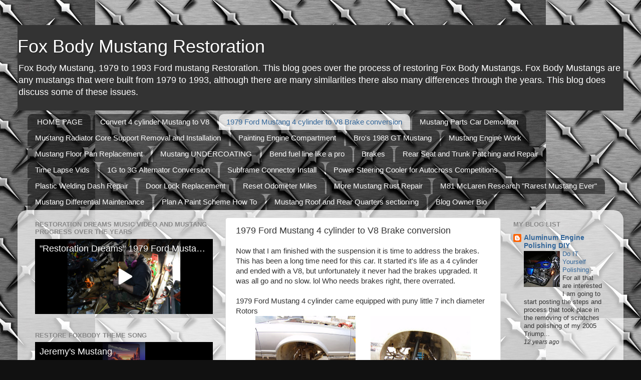

--- FILE ---
content_type: text/html; charset=UTF-8
request_url: https://www.restorefoxbody.com/p/now-that-i-am-finished-with-suspension.html
body_size: 21538
content:
<!DOCTYPE html>
<html class='v2' dir='ltr' lang='en' xmlns='http://www.w3.org/1999/xhtml' xmlns:b='http://www.google.com/2005/gml/b' xmlns:data='http://www.google.com/2005/gml/data' xmlns:expr='http://www.google.com/2005/gml/expr'>
<head>
<link href='https://www.blogger.com/static/v1/widgets/335934321-css_bundle_v2.css' rel='stylesheet' type='text/css'/>
<!-- Global site tag (gtag.js) - Google Analytics -->
<script async='async' src='https://www.googletagmanager.com/gtag/js?id=UA-63775437-2'></script>
<script>
  		window.dataLayer = window.dataLayer || [];
  		function gtag(){dataLayer.push(arguments);}
  		gtag('js', new Date());

  		gtag('config', 'UA-63775437-2');
		</script>
<meta content='width=1100' name='viewport'/>
<meta content='text/html; charset=UTF-8' http-equiv='Content-Type'/>
<meta content='blogger' name='generator'/>
<link href='https://www.restorefoxbody.com/favicon.ico' rel='icon' type='image/x-icon'/>
<link href='https://www.restorefoxbody.com/p/now-that-i-am-finished-with-suspension.html' rel='canonical'/>
<link rel="alternate" type="application/atom+xml" title="Fox Body Mustang Restoration - Atom" href="https://www.restorefoxbody.com/feeds/posts/default" />
<link rel="alternate" type="application/rss+xml" title="Fox Body Mustang Restoration - RSS" href="https://www.restorefoxbody.com/feeds/posts/default?alt=rss" />
<link rel="service.post" type="application/atom+xml" title="Fox Body Mustang Restoration - Atom" href="https://www.blogger.com/feeds/4141064083737725656/posts/default" />
<!--Can't find substitution for tag [blog.ieCssRetrofitLinks]-->
<meta content='https://www.restorefoxbody.com/p/now-that-i-am-finished-with-suspension.html' property='og:url'/>
<meta content='1979 Ford Mustang 4 cylinder to V8 Brake conversion' property='og:title'/>
<meta content=' Now that I am finished with the suspension it is time to address the brakes.  This has been a long time need for this car. It started it&#39;s ...' property='og:description'/>
<meta content='https://blogger.googleusercontent.com/img/b/R29vZ2xl/AVvXsEhWpv0Rz2IAVQJBVgG09NhAmU6_dJ070NfDlJy60bSZ1fBJhZhg51C80dG3u68y6SoSU61r0rvdR8P_2CpbA145AV_0J51S4a_1gcHDDEucgQF3bLNrgWgXFXmApSoXzuGxIC0fTdWp6nw/w1200-h630-p-k-no-nu/22602660030_large.jpg' property='og:image'/>
<title>Fox Body Mustang Restoration: 1979 Ford Mustang 4 cylinder to V8 Brake conversion</title>
<style id='page-skin-1' type='text/css'><!--
/*-----------------------------------------------
Blogger Template Style
Name:     Picture Window
Designer: Blogger
URL:      www.blogger.com
----------------------------------------------- */
/* Variable definitions
====================
<Variable name="keycolor" description="Main Color" type="color" default="#1a222a"/>
<Variable name="body.background" description="Body Background" type="background"
color="#111111" default="#111111 url(//themes.googleusercontent.com/image?id=1OACCYOE0-eoTRTfsBuX1NMN9nz599ufI1Jh0CggPFA_sK80AGkIr8pLtYRpNUKPmwtEa) repeat-x fixed top center"/>
<Group description="Page Text" selector="body">
<Variable name="body.font" description="Font" type="font"
default="normal normal 15px Arial, Tahoma, Helvetica, FreeSans, sans-serif"/>
<Variable name="body.text.color" description="Text Color" type="color" default="#333333"/>
</Group>
<Group description="Backgrounds" selector=".body-fauxcolumns-outer">
<Variable name="body.background.color" description="Outer Background" type="color" default="#296695"/>
<Variable name="header.background.color" description="Header Background" type="color" default="transparent"/>
<Variable name="post.background.color" description="Post Background" type="color" default="#ffffff"/>
</Group>
<Group description="Links" selector=".main-outer">
<Variable name="link.color" description="Link Color" type="color" default="#336699"/>
<Variable name="link.visited.color" description="Visited Color" type="color" default="#6699cc"/>
<Variable name="link.hover.color" description="Hover Color" type="color" default="#33aaff"/>
</Group>
<Group description="Blog Title" selector=".header h1">
<Variable name="header.font" description="Title Font" type="font"
default="normal normal 36px Arial, Tahoma, Helvetica, FreeSans, sans-serif"/>
<Variable name="header.text.color" description="Text Color" type="color" default="#ffffff" />
</Group>
<Group description="Tabs Text" selector=".tabs-inner .widget li a">
<Variable name="tabs.font" description="Font" type="font"
default="normal normal 15px Arial, Tahoma, Helvetica, FreeSans, sans-serif"/>
<Variable name="tabs.text.color" description="Text Color" type="color" default="#ffffff"/>
<Variable name="tabs.selected.text.color" description="Selected Color" type="color" default="#336699"/>
</Group>
<Group description="Tabs Background" selector=".tabs-outer .PageList">
<Variable name="tabs.background.color" description="Background Color" type="color" default="transparent"/>
<Variable name="tabs.selected.background.color" description="Selected Color" type="color" default="transparent"/>
<Variable name="tabs.separator.color" description="Separator Color" type="color" default="transparent"/>
</Group>
<Group description="Post Title" selector="h3.post-title, .comments h4">
<Variable name="post.title.font" description="Title Font" type="font"
default="normal normal 18px Arial, Tahoma, Helvetica, FreeSans, sans-serif"/>
</Group>
<Group description="Date Header" selector=".date-header">
<Variable name="date.header.color" description="Text Color" type="color" default="#333333"/>
</Group>
<Group description="Post" selector=".post">
<Variable name="post.footer.text.color" description="Footer Text Color" type="color" default="#999999"/>
<Variable name="post.border.color" description="Border Color" type="color" default="#dddddd"/>
</Group>
<Group description="Gadgets" selector="h2">
<Variable name="widget.title.font" description="Title Font" type="font"
default="bold normal 13px Arial, Tahoma, Helvetica, FreeSans, sans-serif"/>
<Variable name="widget.title.text.color" description="Title Color" type="color" default="#888888"/>
</Group>
<Group description="Footer" selector=".footer-outer">
<Variable name="footer.text.color" description="Text Color" type="color" default="#cccccc"/>
<Variable name="footer.widget.title.text.color" description="Gadget Title Color" type="color" default="#aaaaaa"/>
</Group>
<Group description="Footer Links" selector=".footer-outer">
<Variable name="footer.link.color" description="Link Color" type="color" default="#99ccee"/>
<Variable name="footer.link.visited.color" description="Visited Color" type="color" default="#77aaee"/>
<Variable name="footer.link.hover.color" description="Hover Color" type="color" default="#33aaff"/>
</Group>
<Variable name="content.margin" description="Content Margin Top" type="length" default="20px" min="0" max="100px"/>
<Variable name="content.padding" description="Content Padding" type="length" default="0" min="0" max="100px"/>
<Variable name="content.background" description="Content Background" type="background"
default="transparent none repeat scroll top left"/>
<Variable name="content.border.radius" description="Content Border Radius" type="length" default="0" min="0" max="100px"/>
<Variable name="content.shadow.spread" description="Content Shadow Spread" type="length" default="0" min="0" max="100px"/>
<Variable name="header.padding" description="Header Padding" type="length" default="0" min="0" max="100px"/>
<Variable name="header.background.gradient" description="Header Gradient" type="url"
default="none"/>
<Variable name="header.border.radius" description="Header Border Radius" type="length" default="0" min="0" max="100px"/>
<Variable name="main.border.radius.top" description="Main Border Radius" type="length" default="20px" min="0" max="100px"/>
<Variable name="footer.border.radius.top" description="Footer Border Radius Top" type="length" default="0" min="0" max="100px"/>
<Variable name="footer.border.radius.bottom" description="Footer Border Radius Bottom" type="length" default="20px" min="0" max="100px"/>
<Variable name="region.shadow.spread" description="Main and Footer Shadow Spread" type="length" default="3px" min="0" max="100px"/>
<Variable name="region.shadow.offset" description="Main and Footer Shadow Offset" type="length" default="1px" min="-50px" max="50px"/>
<Variable name="tabs.background.gradient" description="Tab Background Gradient" type="url" default="none"/>
<Variable name="tab.selected.background.gradient" description="Selected Tab Background" type="url"
default="url(https://resources.blogblog.com/blogblog/data/1kt/transparent/white80.png)"/>
<Variable name="tab.background" description="Tab Background" type="background"
default="transparent url(https://resources.blogblog.com/blogblog/data/1kt/transparent/black50.png) repeat scroll top left"/>
<Variable name="tab.border.radius" description="Tab Border Radius" type="length" default="10px" min="0" max="100px"/>
<Variable name="tab.first.border.radius" description="First Tab Border Radius" type="length" default="10px" min="0" max="100px"/>
<Variable name="tabs.border.radius" description="Tabs Border Radius" type="length" default="0" min="0" max="100px"/>
<Variable name="tabs.spacing" description="Tab Spacing" type="length" default=".25em" min="0" max="10em"/>
<Variable name="tabs.margin.bottom" description="Tab Margin Bottom" type="length" default="0" min="0" max="100px"/>
<Variable name="tabs.margin.sides" description="Tab Margin Sides" type="length" default="20px" min="0" max="100px"/>
<Variable name="main.background" description="Main Background" type="background"
default="transparent url(https://resources.blogblog.com/blogblog/data/1kt/transparent/white80.png) repeat scroll top left"/>
<Variable name="main.padding.sides" description="Main Padding Sides" type="length" default="20px" min="0" max="100px"/>
<Variable name="footer.background" description="Footer Background" type="background"
default="transparent url(https://resources.blogblog.com/blogblog/data/1kt/transparent/black50.png) repeat scroll top left"/>
<Variable name="post.margin.sides" description="Post Margin Sides" type="length" default="-20px" min="-50px" max="50px"/>
<Variable name="post.border.radius" description="Post Border Radius" type="length" default="5px" min="0" max="100px"/>
<Variable name="widget.title.text.transform" description="Widget Title Text Transform" type="string" default="uppercase"/>
<Variable name="mobile.background.overlay" description="Mobile Background Overlay" type="string"
default="transparent none repeat scroll top left"/>
<Variable name="startSide" description="Side where text starts in blog language" type="automatic" default="left"/>
<Variable name="endSide" description="Side where text ends in blog language" type="automatic" default="right"/>
*/
/* Content
----------------------------------------------- */
body {
font: normal normal 15px Arial, Tahoma, Helvetica, FreeSans, sans-serif;
color: #333333;
background: #111111 url(//3.bp.blogspot.com/-voQXc23wSIw/Vz8-5tEvQfI/AAAAAAAAVhI/9xhuPzHYVwc1DAdklZKCXJf72M_xw-eiACK4B/s0/DiamondPlate.jpg) repeat scroll top center;
}
html body .region-inner {
min-width: 0;
max-width: 100%;
width: auto;
}
.content-outer {
font-size: 90%;
}
a:link {
text-decoration:none;
color: #336699;
}
a:visited {
text-decoration:none;
color: #6699cc;
}
a:hover {
text-decoration:underline;
color: #32aaff;
}
.content-outer {
background: transparent none repeat scroll top left;
-moz-border-radius: 0;
-webkit-border-radius: 0;
-goog-ms-border-radius: 0;
border-radius: 0;
-moz-box-shadow: 0 0 0 rgba(0, 0, 0, .15);
-webkit-box-shadow: 0 0 0 rgba(0, 0, 0, .15);
-goog-ms-box-shadow: 0 0 0 rgba(0, 0, 0, .15);
box-shadow: 0 0 0 rgba(0, 0, 0, .15);
margin: 20px auto;
}
.content-inner {
padding: 0;
}
/* Header
----------------------------------------------- */
.header-outer {
background: #333333 none repeat-x scroll top left;
_background-image: none;
color: #ffffff;
-moz-border-radius: 0;
-webkit-border-radius: 0;
-goog-ms-border-radius: 0;
border-radius: 0;
}
.Header img, .Header #header-inner {
-moz-border-radius: 0;
-webkit-border-radius: 0;
-goog-ms-border-radius: 0;
border-radius: 0;
}
.header-inner .Header .titlewrapper,
.header-inner .Header .descriptionwrapper {
padding-left: 0;
padding-right: 0;
}
.Header h1 {
font: normal normal 36px Arial, Tahoma, Helvetica, FreeSans, sans-serif;
text-shadow: 1px 1px 3px rgba(0, 0, 0, 0.3);
}
.Header h1 a {
color: #ffffff;
}
.Header .description {
font-size: 130%;
}
/* Tabs
----------------------------------------------- */
.tabs-inner {
margin: .5em 20px 0;
padding: 0;
}
.tabs-inner .section {
margin: 0;
}
.tabs-inner .widget ul {
padding: 0;
background: rgba(0, 0, 0, 0) none repeat scroll bottom;
-moz-border-radius: 0;
-webkit-border-radius: 0;
-goog-ms-border-radius: 0;
border-radius: 0;
}
.tabs-inner .widget li {
border: none;
}
.tabs-inner .widget li a {
display: inline-block;
padding: .5em 1em;
margin-right: .25em;
color: #ffffff;
font: normal normal 15px Arial, Tahoma, Helvetica, FreeSans, sans-serif;
-moz-border-radius: 10px 10px 0 0;
-webkit-border-top-left-radius: 10px;
-webkit-border-top-right-radius: 10px;
-goog-ms-border-radius: 10px 10px 0 0;
border-radius: 10px 10px 0 0;
background: transparent url(https://resources.blogblog.com/blogblog/data/1kt/transparent/black50.png) repeat scroll top left;
border-right: 1px solid rgba(0, 0, 0, 0);
}
.tabs-inner .widget li:first-child a {
padding-left: 1.25em;
-moz-border-radius-topleft: 10px;
-moz-border-radius-bottomleft: 0;
-webkit-border-top-left-radius: 10px;
-webkit-border-bottom-left-radius: 0;
-goog-ms-border-top-left-radius: 10px;
-goog-ms-border-bottom-left-radius: 0;
border-top-left-radius: 10px;
border-bottom-left-radius: 0;
}
.tabs-inner .widget li.selected a,
.tabs-inner .widget li a:hover {
position: relative;
z-index: 1;
background: rgba(0, 0, 0, 0) url(https://resources.blogblog.com/blogblog/data/1kt/transparent/white80.png) repeat scroll bottom;
color: #336699;
-moz-box-shadow: 0 0 3px rgba(0, 0, 0, .15);
-webkit-box-shadow: 0 0 3px rgba(0, 0, 0, .15);
-goog-ms-box-shadow: 0 0 3px rgba(0, 0, 0, .15);
box-shadow: 0 0 3px rgba(0, 0, 0, .15);
}
/* Headings
----------------------------------------------- */
h2 {
font: bold normal 13px Arial, Tahoma, Helvetica, FreeSans, sans-serif;
text-transform: uppercase;
color: #888888;
margin: .5em 0;
}
/* Main
----------------------------------------------- */
.main-outer {
background: transparent url(https://resources.blogblog.com/blogblog/data/1kt/transparent/white80.png) repeat scroll top left;
-moz-border-radius: 20px 20px 0 0;
-webkit-border-top-left-radius: 20px;
-webkit-border-top-right-radius: 20px;
-webkit-border-bottom-left-radius: 0;
-webkit-border-bottom-right-radius: 0;
-goog-ms-border-radius: 20px 20px 0 0;
border-radius: 20px 20px 0 0;
-moz-box-shadow: 0 1px 3px rgba(0, 0, 0, .15);
-webkit-box-shadow: 0 1px 3px rgba(0, 0, 0, .15);
-goog-ms-box-shadow: 0 1px 3px rgba(0, 0, 0, .15);
box-shadow: 0 1px 3px rgba(0, 0, 0, .15);
}
.main-inner {
padding: 15px 20px 20px;
}
.main-inner .column-center-inner {
padding: 0 0;
}
.main-inner .column-left-inner {
padding-left: 0;
}
.main-inner .column-right-inner {
padding-right: 0;
}
/* Posts
----------------------------------------------- */
h3.post-title {
margin: 0;
font: normal normal 18px Arial, Tahoma, Helvetica, FreeSans, sans-serif;
}
.comments h4 {
margin: 1em 0 0;
font: normal normal 18px Arial, Tahoma, Helvetica, FreeSans, sans-serif;
}
.date-header span {
color: #333333;
}
.post-outer {
background-color: #ffffff;
border: solid 1px #dddddd;
-moz-border-radius: 5px;
-webkit-border-radius: 5px;
border-radius: 5px;
-goog-ms-border-radius: 5px;
padding: 15px 20px;
margin: 0 -20px 20px;
}
.post-body {
line-height: 1.4;
font-size: 110%;
position: relative;
}
.post-header {
margin: 0 0 1.5em;
color: #999999;
line-height: 1.6;
}
.post-footer {
margin: .5em 0 0;
color: #999999;
line-height: 1.6;
}
#blog-pager {
font-size: 140%
}
#comments .comment-author {
padding-top: 1.5em;
border-top: dashed 1px #ccc;
border-top: dashed 1px rgba(128, 128, 128, .5);
background-position: 0 1.5em;
}
#comments .comment-author:first-child {
padding-top: 0;
border-top: none;
}
.avatar-image-container {
margin: .2em 0 0;
}
/* Comments
----------------------------------------------- */
.comments .comments-content .icon.blog-author {
background-repeat: no-repeat;
background-image: url([data-uri]);
}
.comments .comments-content .loadmore a {
border-top: 1px solid #32aaff;
border-bottom: 1px solid #32aaff;
}
.comments .continue {
border-top: 2px solid #32aaff;
}
/* Widgets
----------------------------------------------- */
.widget ul, .widget #ArchiveList ul.flat {
padding: 0;
list-style: none;
}
.widget ul li, .widget #ArchiveList ul.flat li {
border-top: dashed 1px #ccc;
border-top: dashed 1px rgba(128, 128, 128, .5);
}
.widget ul li:first-child, .widget #ArchiveList ul.flat li:first-child {
border-top: none;
}
.widget .post-body ul {
list-style: disc;
}
.widget .post-body ul li {
border: none;
}
/* Footer
----------------------------------------------- */
.footer-outer {
color:#cccccc;
background: transparent url(https://resources.blogblog.com/blogblog/data/1kt/transparent/black50.png) repeat scroll top left;
-moz-border-radius: 0 0 20px 20px;
-webkit-border-top-left-radius: 0;
-webkit-border-top-right-radius: 0;
-webkit-border-bottom-left-radius: 20px;
-webkit-border-bottom-right-radius: 20px;
-goog-ms-border-radius: 0 0 20px 20px;
border-radius: 0 0 20px 20px;
-moz-box-shadow: 0 1px 3px rgba(0, 0, 0, .15);
-webkit-box-shadow: 0 1px 3px rgba(0, 0, 0, .15);
-goog-ms-box-shadow: 0 1px 3px rgba(0, 0, 0, .15);
box-shadow: 0 1px 3px rgba(0, 0, 0, .15);
}
.footer-inner {
padding: 10px 20px 20px;
}
.footer-outer a {
color: #98ccee;
}
.footer-outer a:visited {
color: #77aaee;
}
.footer-outer a:hover {
color: #32aaff;
}
.footer-outer .widget h2 {
color: #aaaaaa;
}
/* Mobile
----------------------------------------------- */
html body.mobile {
height: auto;
}
html body.mobile {
min-height: 480px;
background-size: 100% auto;
}
.mobile .body-fauxcolumn-outer {
background: transparent none repeat scroll top left;
}
html .mobile .mobile-date-outer, html .mobile .blog-pager {
border-bottom: none;
background: transparent url(https://resources.blogblog.com/blogblog/data/1kt/transparent/white80.png) repeat scroll top left;
margin-bottom: 10px;
}
.mobile .date-outer {
background: transparent url(https://resources.blogblog.com/blogblog/data/1kt/transparent/white80.png) repeat scroll top left;
}
.mobile .header-outer, .mobile .main-outer,
.mobile .post-outer, .mobile .footer-outer {
-moz-border-radius: 0;
-webkit-border-radius: 0;
-goog-ms-border-radius: 0;
border-radius: 0;
}
.mobile .content-outer,
.mobile .main-outer,
.mobile .post-outer {
background: inherit;
border: none;
}
.mobile .content-outer {
font-size: 100%;
}
.mobile-link-button {
background-color: #336699;
}
.mobile-link-button a:link, .mobile-link-button a:visited {
color: #ffffff;
}
.mobile-index-contents {
color: #333333;
}
.mobile .tabs-inner .PageList .widget-content {
background: rgba(0, 0, 0, 0) url(https://resources.blogblog.com/blogblog/data/1kt/transparent/white80.png) repeat scroll bottom;
color: #336699;
}
.mobile .tabs-inner .PageList .widget-content .pagelist-arrow {
border-left: 1px solid rgba(0, 0, 0, 0);
}

--></style>
<style id='template-skin-1' type='text/css'><!--
body {
min-width: 1210px;
}
.content-outer, .content-fauxcolumn-outer, .region-inner {
min-width: 1210px;
max-width: 1210px;
_width: 1210px;
}
.main-inner .columns {
padding-left: 400px;
padding-right: 230px;
}
.main-inner .fauxcolumn-center-outer {
left: 400px;
right: 230px;
/* IE6 does not respect left and right together */
_width: expression(this.parentNode.offsetWidth -
parseInt("400px") -
parseInt("230px") + 'px');
}
.main-inner .fauxcolumn-left-outer {
width: 400px;
}
.main-inner .fauxcolumn-right-outer {
width: 230px;
}
.main-inner .column-left-outer {
width: 400px;
right: 100%;
margin-left: -400px;
}
.main-inner .column-right-outer {
width: 230px;
margin-right: -230px;
}
#layout {
min-width: 0;
}
#layout .content-outer {
min-width: 0;
width: 800px;
}
#layout .region-inner {
min-width: 0;
width: auto;
}
body#layout div.add_widget {
padding: 8px;
}
body#layout div.add_widget a {
margin-left: 32px;
}
--></style>
<style>
    body {background-image:url(\/\/3.bp.blogspot.com\/-voQXc23wSIw\/Vz8-5tEvQfI\/AAAAAAAAVhI\/9xhuPzHYVwc1DAdklZKCXJf72M_xw-eiACK4B\/s0\/DiamondPlate.jpg);}
    
@media (max-width: 200px) { body {background-image:url(\/\/3.bp.blogspot.com\/-voQXc23wSIw\/Vz8-5tEvQfI\/AAAAAAAAVhI\/9xhuPzHYVwc1DAdklZKCXJf72M_xw-eiACK4B\/w200\/DiamondPlate.jpg);}}
@media (max-width: 400px) and (min-width: 201px) { body {background-image:url(\/\/3.bp.blogspot.com\/-voQXc23wSIw\/Vz8-5tEvQfI\/AAAAAAAAVhI\/9xhuPzHYVwc1DAdklZKCXJf72M_xw-eiACK4B\/w400\/DiamondPlate.jpg);}}
@media (max-width: 800px) and (min-width: 401px) { body {background-image:url(\/\/3.bp.blogspot.com\/-voQXc23wSIw\/Vz8-5tEvQfI\/AAAAAAAAVhI\/9xhuPzHYVwc1DAdklZKCXJf72M_xw-eiACK4B\/w800\/DiamondPlate.jpg);}}
@media (max-width: 1200px) and (min-width: 801px) { body {background-image:url(\/\/3.bp.blogspot.com\/-voQXc23wSIw\/Vz8-5tEvQfI\/AAAAAAAAVhI\/9xhuPzHYVwc1DAdklZKCXJf72M_xw-eiACK4B\/w1200\/DiamondPlate.jpg);}}
/* Last tag covers anything over one higher than the previous max-size cap. */
@media (min-width: 1201px) { body {background-image:url(\/\/3.bp.blogspot.com\/-voQXc23wSIw\/Vz8-5tEvQfI\/AAAAAAAAVhI\/9xhuPzHYVwc1DAdklZKCXJf72M_xw-eiACK4B\/w1600\/DiamondPlate.jpg);}}
  </style>
<script async='async' src='https://pagead2.googlesyndication.com/pagead/js/adsbygoogle.js'></script>
<script>
     (adsbygoogle = window.adsbygoogle || []).push({
          google_ad_client: "ca-pub-7684835822446707",
          enable_page_level_ads: true
     });
	</script>
<link href='https://www.blogger.com/dyn-css/authorization.css?targetBlogID=4141064083737725656&amp;zx=f6cf6d95-7dbd-47f0-a46e-cd9833d98dfe' media='none' onload='if(media!=&#39;all&#39;)media=&#39;all&#39;' rel='stylesheet'/><noscript><link href='https://www.blogger.com/dyn-css/authorization.css?targetBlogID=4141064083737725656&amp;zx=f6cf6d95-7dbd-47f0-a46e-cd9833d98dfe' rel='stylesheet'/></noscript>
<meta name='google-adsense-platform-account' content='ca-host-pub-1556223355139109'/>
<meta name='google-adsense-platform-domain' content='blogspot.com'/>

<!-- data-ad-client=ca-pub-7684835822446707 -->

</head>
<body class='loading'>
<div class='navbar no-items section' id='navbar' name='Navbar'>
</div>
<div class='body-fauxcolumns'>
<div class='fauxcolumn-outer body-fauxcolumn-outer'>
<div class='cap-top'>
<div class='cap-left'></div>
<div class='cap-right'></div>
</div>
<div class='fauxborder-left'>
<div class='fauxborder-right'></div>
<div class='fauxcolumn-inner'>
</div>
</div>
<div class='cap-bottom'>
<div class='cap-left'></div>
<div class='cap-right'></div>
</div>
</div>
</div>
<div class='content'>
<div class='content-fauxcolumns'>
<div class='fauxcolumn-outer content-fauxcolumn-outer'>
<div class='cap-top'>
<div class='cap-left'></div>
<div class='cap-right'></div>
</div>
<div class='fauxborder-left'>
<div class='fauxborder-right'></div>
<div class='fauxcolumn-inner'>
</div>
</div>
<div class='cap-bottom'>
<div class='cap-left'></div>
<div class='cap-right'></div>
</div>
</div>
</div>
<div class='content-outer'>
<div class='content-cap-top cap-top'>
<div class='cap-left'></div>
<div class='cap-right'></div>
</div>
<div class='fauxborder-left content-fauxborder-left'>
<div class='fauxborder-right content-fauxborder-right'></div>
<div class='content-inner'>
<header>
<div class='header-outer'>
<div class='header-cap-top cap-top'>
<div class='cap-left'></div>
<div class='cap-right'></div>
</div>
<div class='fauxborder-left header-fauxborder-left'>
<div class='fauxborder-right header-fauxborder-right'></div>
<div class='region-inner header-inner'>
<div class='header section' id='header' name='Header'><div class='widget Header' data-version='1' id='Header1'>
<div id='header-inner'>
<div class='titlewrapper'>
<h1 class='title'>
<a href='https://www.restorefoxbody.com/'>
Fox Body Mustang Restoration
</a>
</h1>
</div>
<div class='descriptionwrapper'>
<p class='description'><span>Fox Body Mustang, 1979 to 1993 Ford mustang Restoration.
This blog goes over the process of restoring Fox Body Mustangs. Fox Body Mustangs are any mustangs that were built from 1979 to 1993, although there are many similarities there also many differences through the years. This blog does discuss some of these issues.</span></p>
</div>
</div>
</div></div>
</div>
</div>
<div class='header-cap-bottom cap-bottom'>
<div class='cap-left'></div>
<div class='cap-right'></div>
</div>
</div>
</header>
<div class='tabs-outer'>
<div class='tabs-cap-top cap-top'>
<div class='cap-left'></div>
<div class='cap-right'></div>
</div>
<div class='fauxborder-left tabs-fauxborder-left'>
<div class='fauxborder-right tabs-fauxborder-right'></div>
<div class='region-inner tabs-inner'>
<div class='tabs section' id='crosscol' name='Cross-Column'><div class='widget PageList' data-version='1' id='PageList1'>
<h2>Pages</h2>
<div class='widget-content'>
<ul>
<li>
<a href='https://www.restorefoxbody.com/'>HOME PAGE</a>
</li>
<li>
<a href='https://www.restorefoxbody.com/p/blog-page_30.html'>Convert 4 cylinder Mustang to V8</a>
</li>
<li class='selected'>
<a href='https://www.restorefoxbody.com/p/now-that-i-am-finished-with-suspension.html'>1979 Ford Mustang 4 cylinder to V8 Brake conversion</a>
</li>
<li>
<a href='https://www.restorefoxbody.com/p/page-7-parts-car-demolition.html'>Mustang Parts Car Demolition</a>
</li>
<li>
<a href='https://www.restorefoxbody.com/p/blog-page.html'>Mustang Radiator Core Support Removal and Installation</a>
</li>
<li>
<a href='https://www.restorefoxbody.com/p/page-6-painting.html'>Painting Engine Compartment</a>
</li>
<li>
<a href='https://www.restorefoxbody.com/p/the-restoration-of-my-brothers-1988-gt.html'>Bro's 1988 GT Mustang</a>
</li>
<li>
<a href='https://www.restorefoxbody.com/p/page-9-engine-work.html'>Mustang Engine Work</a>
</li>
<li>
<a href='https://www.restorefoxbody.com/p/blog-page_15.html'>Mustang Floor Pan Replacement</a>
</li>
<li>
<a href='https://www.restorefoxbody.com/p/mustang-undercoating.html'>Mustang UNDERCOATING</a>
</li>
<li>
<a href='https://www.restorefoxbody.com/p/i-am-getting-better-at-matching-or.html'>Bend fuel line like a pro</a>
</li>
<li>
<a href='https://www.restorefoxbody.com/p/if-your-mustang-has-sat-for-really-long.html'>Brakes</a>
</li>
<li>
<a href='https://www.restorefoxbody.com/p/blog-page_24.html'>Rear Seat and Trunk Patching and Repair</a>
</li>
<li>
<a href='https://www.restorefoxbody.com/p/time-lapse-vids.html'>Time Lapse Vids</a>
</li>
<li>
<a href='https://www.restorefoxbody.com/p/1g-to-3g-alternator-conversion.html'>1G to 3G Alternator Conversion</a>
</li>
<li>
<a href='https://www.restorefoxbody.com/p/subframe-connector-install.html'>Subframe Connector Install</a>
</li>
<li>
<a href='https://www.restorefoxbody.com/p/power-steering-cooler-for-autocross.html'>Power Steering Cooler for Autocross Competitions</a>
</li>
<li>
<a href='https://www.restorefoxbody.com/p/plastic-welding.html'>Plastic Welding Dash Repair</a>
</li>
<li>
<a href='https://www.restorefoxbody.com/p/door-lock-replacement.html'>Door Lock Replacement</a>
</li>
<li>
<a href='https://www.restorefoxbody.com/p/odometer.html'>Reset Odometer Miles</a>
</li>
<li>
<a href='https://www.restorefoxbody.com/p/more-rust-repair.html'>More Mustang Rust Repair</a>
</li>
<li>
<a href='https://www.restorefoxbody.com/p/m81-mclaren-research.html'>M81 McLaren Research &quot;Rarest Mustang Ever&quot;</a>
</li>
<li>
<a href='https://www.restorefoxbody.com/p/blog-page_21.html'>Mustang Differential Maintenance</a>
</li>
<li>
<a href='https://www.restorefoxbody.com/p/plan-paint-scheme-how-to.html'>Plan A Paint Scheme How To</a>
</li>
<li>
<a href='https://www.restorefoxbody.com/p/blog-page_16.html'>Mustang Roof and Rear Quarters sectioning</a>
</li>
<li>
<a href='https://www.restorefoxbody.com/p/blog-owner-bio.html'>Blog Owner Bio</a>
</li>
</ul>
<div class='clear'></div>
</div>
</div></div>
<div class='tabs no-items section' id='crosscol-overflow' name='Cross-Column 2'></div>
</div>
</div>
<div class='tabs-cap-bottom cap-bottom'>
<div class='cap-left'></div>
<div class='cap-right'></div>
</div>
</div>
<div class='main-outer'>
<div class='main-cap-top cap-top'>
<div class='cap-left'></div>
<div class='cap-right'></div>
</div>
<div class='fauxborder-left main-fauxborder-left'>
<div class='fauxborder-right main-fauxborder-right'></div>
<div class='region-inner main-inner'>
<div class='columns fauxcolumns'>
<div class='fauxcolumn-outer fauxcolumn-center-outer'>
<div class='cap-top'>
<div class='cap-left'></div>
<div class='cap-right'></div>
</div>
<div class='fauxborder-left'>
<div class='fauxborder-right'></div>
<div class='fauxcolumn-inner'>
</div>
</div>
<div class='cap-bottom'>
<div class='cap-left'></div>
<div class='cap-right'></div>
</div>
</div>
<div class='fauxcolumn-outer fauxcolumn-left-outer'>
<div class='cap-top'>
<div class='cap-left'></div>
<div class='cap-right'></div>
</div>
<div class='fauxborder-left'>
<div class='fauxborder-right'></div>
<div class='fauxcolumn-inner'>
</div>
</div>
<div class='cap-bottom'>
<div class='cap-left'></div>
<div class='cap-right'></div>
</div>
</div>
<div class='fauxcolumn-outer fauxcolumn-right-outer'>
<div class='cap-top'>
<div class='cap-left'></div>
<div class='cap-right'></div>
</div>
<div class='fauxborder-left'>
<div class='fauxborder-right'></div>
<div class='fauxcolumn-inner'>
</div>
</div>
<div class='cap-bottom'>
<div class='cap-left'></div>
<div class='cap-right'></div>
</div>
</div>
<!-- corrects IE6 width calculation -->
<div class='columns-inner'>
<div class='column-center-outer'>
<div class='column-center-inner'>
<div class='main section' id='main' name='Main'><div class='widget Blog' data-version='1' id='Blog1'>
<div class='blog-posts hfeed'>

          <div class="date-outer">
        

          <div class="date-posts">
        
<div class='post-outer'>
<div class='post hentry uncustomized-post-template' itemprop='blogPost' itemscope='itemscope' itemtype='http://schema.org/BlogPosting'>
<meta content='https://blogger.googleusercontent.com/img/b/R29vZ2xl/AVvXsEhWpv0Rz2IAVQJBVgG09NhAmU6_dJ070NfDlJy60bSZ1fBJhZhg51C80dG3u68y6SoSU61r0rvdR8P_2CpbA145AV_0J51S4a_1gcHDDEucgQF3bLNrgWgXFXmApSoXzuGxIC0fTdWp6nw/s200/22602660030_large.jpg' itemprop='image_url'/>
<meta content='4141064083737725656' itemprop='blogId'/>
<meta content='8537961564292129601' itemprop='postId'/>
<a name='8537961564292129601'></a>
<h3 class='post-title entry-title' itemprop='name'>
1979 Ford Mustang 4 cylinder to V8 Brake conversion
</h3>
<div class='post-header'>
<div class='post-header-line-1'></div>
</div>
<div class='post-body entry-content' id='post-body-8537961564292129601' itemprop='description articleBody'>
<div dir="ltr" style="text-align: left;" trbidi="on">
Now that I am finished with the suspension it is time to address the brakes.<br />
This has been a long time need for this car. It started it's life as a 4 cylinder and ended with a V8, but unfortunately it never had the brakes upgraded. It was all go and no slow. lol Who needs brakes right, there overrated.<br />
<br />
1979 Ford Mustang 4 cylinder came equipped with puny little 7 inch diameter Rotors<br />
<div class="separator" style="clear: both; text-align: center;">
<a href="https://blogger.googleusercontent.com/img/b/R29vZ2xl/AVvXsEhWpv0Rz2IAVQJBVgG09NhAmU6_dJ070NfDlJy60bSZ1fBJhZhg51C80dG3u68y6SoSU61r0rvdR8P_2CpbA145AV_0J51S4a_1gcHDDEucgQF3bLNrgWgXFXmApSoXzuGxIC0fTdWp6nw/s1600/22602660030_large.jpg" imageanchor="1" style="margin-left: 1em; margin-right: 1em;"><img border="0" data-original-height="431" data-original-width="575" height="149" src="https://blogger.googleusercontent.com/img/b/R29vZ2xl/AVvXsEhWpv0Rz2IAVQJBVgG09NhAmU6_dJ070NfDlJy60bSZ1fBJhZhg51C80dG3u68y6SoSU61r0rvdR8P_2CpbA145AV_0J51S4a_1gcHDDEucgQF3bLNrgWgXFXmApSoXzuGxIC0fTdWp6nw/s200/22602660030_large.jpg" width="200" /></a><a href="https://blogger.googleusercontent.com/img/b/R29vZ2xl/AVvXsEg52ylCLySUAZXLvRZJKEOI53ynhjxZwfFy19NV8mtEbkf3rsDiKhqTkBAldvGqh1UDazWldusOOpPNaZNV17aoLBGsdy0uLuBIfGqJ3jfXia8oPTI8-y-FPdca8UPxMCaAjZVco2g4qUk/s1600/22602660033_large.jpg" imageanchor="1" style="margin-left: 1em; margin-right: 1em;"><img border="0" data-original-height="431" data-original-width="575" height="149" src="https://blogger.googleusercontent.com/img/b/R29vZ2xl/AVvXsEg52ylCLySUAZXLvRZJKEOI53ynhjxZwfFy19NV8mtEbkf3rsDiKhqTkBAldvGqh1UDazWldusOOpPNaZNV17aoLBGsdy0uLuBIfGqJ3jfXia8oPTI8-y-FPdca8UPxMCaAjZVco2g4qUk/s200/22602660033_large.jpg" width="200" /></a></div>
<br />
The 1992 GT 5.0 Mustang has a Rotor Diameter of 11 inches. A lot more grabbing surface.<br />
<span style="color: #990000;"><b>Note: If you have a 1979 Mustang 4 cylinder your wheels may only be 14 inches and this upgrade will require you to buy new wheels and tires.&nbsp;</b></span><br />
<br />
I am on a budget, so I am not going to put sn95 spindles on the car or convert to 5 lug. I scored a lot of parts from a guy I met at Jefferson County swap meet and a couple of those parts were 1992 Spindles to match the 1992 possi rear end in the back of the car.<br />
<br />
So I purchased all components matching a 1992 and I adapted the original brackets on the body to work with these new Russel stainless steel brake lines. Below I will show how and what I used.<br />
<br />
There are people out there that believe you should swap all components, but really there is no need. I reviewed Part numbers for the 1979 V8 master cylinder and 4 cylinder master cylinder and the replacement parts are the exact same. That is also the case for the brake booster. Don't waste your money if you don't have too. I like to use RockAuto.com to compare things with their site's database, it made it very easy to compare.<br />
<br />
<div class="separator" style="clear: both; text-align: center;">
<a href="https://blogger.googleusercontent.com/img/b/R29vZ2xl/AVvXsEgpXegbkWsrHDHPjVcExgv_8Ajd0t8uIv8wQ9H5cq6jPFBSb1lwEbRQ-oQHtiUTCycm-5MqOPpPEymUf97SpcskWQxyqnfSrWFVUwmefBH6c8sszTZqrcR-jSDQSZJbQ2KcehrN_84rZo4/s1600/DSC_0619.JPG" imageanchor="1" style="margin-left: 1em; margin-right: 1em;"><img border="0" height="213" src="https://blogger.googleusercontent.com/img/b/R29vZ2xl/AVvXsEgpXegbkWsrHDHPjVcExgv_8Ajd0t8uIv8wQ9H5cq6jPFBSb1lwEbRQ-oQHtiUTCycm-5MqOPpPEymUf97SpcskWQxyqnfSrWFVUwmefBH6c8sszTZqrcR-jSDQSZJbQ2KcehrN_84rZo4/s1600/DSC_0619.JPG" width="320" /></a></div>
<br />
<div class="separator" style="clear: both; text-align: center;">
<a href="https://blogger.googleusercontent.com/img/b/R29vZ2xl/AVvXsEjvsJqo7AoF6bhAyySYDnS9XsyO3mudI7bDaqwtlkBLr12aeY53wcFqylstzxww3rrVi7GfP1AJuOcOnXN-laUfgulTcem0O_rkU18lPpSRdxl9RrT6eJ3DkObOks6nnLnooihHVxzXTO0/s1600/DSC_0621.JPG" imageanchor="1" style="margin-left: 1em; margin-right: 1em;"><img border="0" height="200" src="https://blogger.googleusercontent.com/img/b/R29vZ2xl/AVvXsEjvsJqo7AoF6bhAyySYDnS9XsyO3mudI7bDaqwtlkBLr12aeY53wcFqylstzxww3rrVi7GfP1AJuOcOnXN-laUfgulTcem0O_rkU18lPpSRdxl9RrT6eJ3DkObOks6nnLnooihHVxzXTO0/s1600/DSC_0621.JPG" width="133" /></a><a href="https://blogger.googleusercontent.com/img/b/R29vZ2xl/AVvXsEgKYey5Gs_JsfUiSF1IGKuDZx8JijysP1SaVefsA_h5N-rTwv9dPndLeANM5rJ14iFe0U9UIPUZQGxIbhxR6OFOXfgkp5MMt6l2UwqNI-NmmijTKWIjIvKZOkHrFGCJ0Ark-lSEW06osKE/s1600/DSC_0624.JPG" imageanchor="1" style="margin-left: 1em; margin-right: 1em;"><img border="0" height="200" src="https://blogger.googleusercontent.com/img/b/R29vZ2xl/AVvXsEgKYey5Gs_JsfUiSF1IGKuDZx8JijysP1SaVefsA_h5N-rTwv9dPndLeANM5rJ14iFe0U9UIPUZQGxIbhxR6OFOXfgkp5MMt6l2UwqNI-NmmijTKWIjIvKZOkHrFGCJ0Ark-lSEW06osKE/s1600/DSC_0624.JPG" width="133" /></a></div>
<br />
<div class="separator" style="clear: both; text-align: center;">
<a href="https://blogger.googleusercontent.com/img/b/R29vZ2xl/AVvXsEhGw_J5gSW-ockzwT5HT5cqOhCx6LsqG_M8s2Oc6qiCoVWjJmo5GgR1kj2VPo13SAi6Fp3nHN8-NzbT_Rn3Bm2QICI2P66j5bomCPFEER_fnyGkAti4cE5EMByvMcbeLw2WrXhT8s1-aQI/s1600/DSC_0627.JPG" imageanchor="1" style="margin-left: 1em; margin-right: 1em;"><img border="0" height="133" src="https://blogger.googleusercontent.com/img/b/R29vZ2xl/AVvXsEhGw_J5gSW-ockzwT5HT5cqOhCx6LsqG_M8s2Oc6qiCoVWjJmo5GgR1kj2VPo13SAi6Fp3nHN8-NzbT_Rn3Bm2QICI2P66j5bomCPFEER_fnyGkAti4cE5EMByvMcbeLw2WrXhT8s1-aQI/s1600/DSC_0627.JPG" width="200" /></a><a href="https://blogger.googleusercontent.com/img/b/R29vZ2xl/AVvXsEiPlPMEG7kzP_mu3eltdD16Jo9CgXmJa5TY-A050RHuAXuoj70qnyRQJ1arJ73gVIt3WaoUZQJWNFsKP1B_NxbhXc8wtj23N-XESrKes-6XsNV6l53wPDDCNHj4GPFqw_65RU6-_g9O5Ow/s1600/DSC_0629.JPG" imageanchor="1" style="margin-left: 1em; margin-right: 1em;"><img border="0" height="133" src="https://blogger.googleusercontent.com/img/b/R29vZ2xl/AVvXsEiPlPMEG7kzP_mu3eltdD16Jo9CgXmJa5TY-A050RHuAXuoj70qnyRQJ1arJ73gVIt3WaoUZQJWNFsKP1B_NxbhXc8wtj23N-XESrKes-6XsNV6l53wPDDCNHj4GPFqw_65RU6-_g9O5Ow/s1600/DSC_0629.JPG" width="200" /></a></div>
<br />
<div class="separator" style="clear: both; text-align: center;">
<a href="https://blogger.googleusercontent.com/img/b/R29vZ2xl/AVvXsEg5gZ7t5o2MslUfvHYjCVAbVzDD_31dBYvxjySvFK0IRSzApI33rA07sCXWRLPYjAxvlPtCe2i9zWzQey8KYoFQ5035WHRqXx3etKXlFB53vs6Upo641i6SnO1EkLNO1Bh-O3eyy3wesZ8/s1600/DSC_0642.JPG" imageanchor="1" style="margin-left: 1em; margin-right: 1em;"><img border="0" height="133" src="https://blogger.googleusercontent.com/img/b/R29vZ2xl/AVvXsEg5gZ7t5o2MslUfvHYjCVAbVzDD_31dBYvxjySvFK0IRSzApI33rA07sCXWRLPYjAxvlPtCe2i9zWzQey8KYoFQ5035WHRqXx3etKXlFB53vs6Upo641i6SnO1EkLNO1Bh-O3eyy3wesZ8/s1600/DSC_0642.JPG" width="200" /></a><a href="https://blogger.googleusercontent.com/img/b/R29vZ2xl/AVvXsEh3TCedfha3E80bjwGJDlcrMdCGp8DsESkZUJgs_JyA2-nuQWKL8S6eWBgHVPepOux3zOsj2Vo31r3wjcJemBT_X9GWwLMB-n2_b4QFsMNZQUmslB-IdeOGmj7cEh5xw8GtgINf5c_1uz4/s1600/DSC_0644.JPG" imageanchor="1" style="margin-left: 1em; margin-right: 1em;"><img border="0" height="133" src="https://blogger.googleusercontent.com/img/b/R29vZ2xl/AVvXsEh3TCedfha3E80bjwGJDlcrMdCGp8DsESkZUJgs_JyA2-nuQWKL8S6eWBgHVPepOux3zOsj2Vo31r3wjcJemBT_X9GWwLMB-n2_b4QFsMNZQUmslB-IdeOGmj7cEh5xw8GtgINf5c_1uz4/s1600/DSC_0644.JPG" width="200" /></a></div>
<div class="separator" style="clear: both; text-align: center;">
<br /></div>
<div class="separator" style="clear: both; text-align: center;">
Picture below to the left is a CarQuest Part number for the adapter you will need. I also thought it would be nice to share the knowledge that Advance Auto bought out CarQuest. The picture to the right is how the original 1979 Ford Caliper Line appears. I searched the salvage yards for a replacement and every mustang I came across had the mount rusted gone, so I decided to modify my original. Take great care when doing this.&nbsp;</div>
<br />
<div class="separator" style="clear: both; text-align: center;">
<a href="https://blogger.googleusercontent.com/img/b/R29vZ2xl/AVvXsEj5jdLVgtob59GhFSbATcEF8aJbafV_WFW9UwWkm0kvPh2F2dqsXfI8vMlCXMu-xo1hLjzQQVfyUfvV8gCik5c8wKx-V4IACmga70aSxsZJdedd-ZWpNvjbZPJBeorUwDkmhfTSoAYrcXg/s1600/DSC_0646.JPG" imageanchor="1" style="margin-left: 1em; margin-right: 1em;"><img border="0" height="133" src="https://blogger.googleusercontent.com/img/b/R29vZ2xl/AVvXsEj5jdLVgtob59GhFSbATcEF8aJbafV_WFW9UwWkm0kvPh2F2dqsXfI8vMlCXMu-xo1hLjzQQVfyUfvV8gCik5c8wKx-V4IACmga70aSxsZJdedd-ZWpNvjbZPJBeorUwDkmhfTSoAYrcXg/s1600/DSC_0646.JPG" width="200" /></a><a href="https://blogger.googleusercontent.com/img/b/R29vZ2xl/AVvXsEjlZ9Duj0ZPW0xiAm0ykxjDKcDDPOhTaN89ZAfQFUtjFidkb4o8rklmxm9KB_B6wRLlh1HWQjjEzHrZSzHVxR-cTPGk_V0o2nGa-hzhEwhtjT70Yt6Cmfe_wFtXNgnrYzoqi18FV5Wq8Pg/s1600/DSC_0648.JPG" imageanchor="1" style="margin-left: 1em; margin-right: 1em;"><img border="0" height="133" src="https://blogger.googleusercontent.com/img/b/R29vZ2xl/AVvXsEjlZ9Duj0ZPW0xiAm0ykxjDKcDDPOhTaN89ZAfQFUtjFidkb4o8rklmxm9KB_B6wRLlh1HWQjjEzHrZSzHVxR-cTPGk_V0o2nGa-hzhEwhtjT70Yt6Cmfe_wFtXNgnrYzoqi18FV5Wq8Pg/s1600/DSC_0648.JPG" width="200" /></a></div>
<div class="separator" style="clear: both; text-align: center;">
<br /></div>
<div class="separator" style="clear: both; text-align: center;">
Here I took the "C" clip off of the line so that I can insert and trace material needing to be removed.</div>
<br />
<div class="separator" style="clear: both; text-align: center;">
<a href="https://blogger.googleusercontent.com/img/b/R29vZ2xl/AVvXsEj9Fz7vF6AeY5mIZ7N9ZnQ3VLMTt8yDR1O8ZYqa_STp2ZSEXRw5bM7pF_RJE3p6IwA-VFECT1JLTrFqjVlisEjYeaiZ4NffOoaH5TH9o0xlZfSwOkxdDx0cZgi5Jfupcgibkck1uj6-GY4/s1600/DSC_0649.JPG" imageanchor="1" style="margin-left: 1em; margin-right: 1em;"><img border="0" height="133" src="https://blogger.googleusercontent.com/img/b/R29vZ2xl/AVvXsEj9Fz7vF6AeY5mIZ7N9ZnQ3VLMTt8yDR1O8ZYqa_STp2ZSEXRw5bM7pF_RJE3p6IwA-VFECT1JLTrFqjVlisEjYeaiZ4NffOoaH5TH9o0xlZfSwOkxdDx0cZgi5Jfupcgibkck1uj6-GY4/s1600/DSC_0649.JPG" width="200" /></a><a href="https://blogger.googleusercontent.com/img/b/R29vZ2xl/AVvXsEiPazF4UVGt4CSzJtpBJGrP-IJV4qMjWitl9Ig7wujeIsov2ttQztCmeoo5H68RkGcmtN2MF7PcHm9jA5k9AsABy30cmEuPLH59OaxQ_K1jDL_gc01u42_Z3qv2c7meAYUpheWDC4-KJXM/s1600/DSC_0650.JPG" imageanchor="1" style="margin-left: 1em; margin-right: 1em;"><img border="0" height="133" src="https://blogger.googleusercontent.com/img/b/R29vZ2xl/AVvXsEiPazF4UVGt4CSzJtpBJGrP-IJV4qMjWitl9Ig7wujeIsov2ttQztCmeoo5H68RkGcmtN2MF7PcHm9jA5k9AsABy30cmEuPLH59OaxQ_K1jDL_gc01u42_Z3qv2c7meAYUpheWDC4-KJXM/s1600/DSC_0650.JPG" width="200" /></a></div>
<div class="separator" style="clear: both; text-align: center;">
<br /></div>
<div class="separator" style="clear: both; text-align: center;">
After the clip is removed insert and scratch an outline on the bracket.</div>
<br />
<div class="separator" style="clear: both; text-align: center;">
<a href="https://blogger.googleusercontent.com/img/b/R29vZ2xl/AVvXsEji_VvPJdS_CokcIcBz_v3wLrgqitdjopYMGv_YdKYaf3cHj3qnaSWiivpUfqRUUcs-yDzvej6I2_I-5R-8fkMCf5iEA04BkkNAxSrWQF0l9nUn3hrqLy-SUtxYQgNXII0Sc2qFQHG3B18/s1600/DSC_0651.JPG" imageanchor="1" style="margin-left: 1em; margin-right: 1em;"><img border="0" height="133" src="https://blogger.googleusercontent.com/img/b/R29vZ2xl/AVvXsEji_VvPJdS_CokcIcBz_v3wLrgqitdjopYMGv_YdKYaf3cHj3qnaSWiivpUfqRUUcs-yDzvej6I2_I-5R-8fkMCf5iEA04BkkNAxSrWQF0l9nUn3hrqLy-SUtxYQgNXII0Sc2qFQHG3B18/s1600/DSC_0651.JPG" width="200" /></a><a href="https://blogger.googleusercontent.com/img/b/R29vZ2xl/AVvXsEgflFMRL33zIzuooxdIkvaNXNzLJMNUCz9uMmaLAZplEnitCcWlZ2iZozDDZYTCEMrqhG_9vifTf-Q-CIAJHCy00fVhHeVykd4E_2ZEJBaWKHAme7c8KoA7OyQv0oSbyJkc8vSYL99EKG8/s1600/DSC_0652.JPG" imageanchor="1" style="margin-left: 1em; margin-right: 1em;"><img border="0" height="133" src="https://blogger.googleusercontent.com/img/b/R29vZ2xl/AVvXsEgflFMRL33zIzuooxdIkvaNXNzLJMNUCz9uMmaLAZplEnitCcWlZ2iZozDDZYTCEMrqhG_9vifTf-Q-CIAJHCy00fVhHeVykd4E_2ZEJBaWKHAme7c8KoA7OyQv0oSbyJkc8vSYL99EKG8/s1600/DSC_0652.JPG" width="200" /></a></div>
<div class="separator" style="clear: both; text-align: center;">
<br /></div>
<div class="separator" style="clear: both; text-align: center;">
Below I used an air file that I bought from Harbor Freight a few years back. Take it slow this file makes things go quick. Take your time do multiple tests fits. Removing material is much easier then adding.&nbsp;</div>
<br />
<div class="separator" style="clear: both; text-align: center;">
<a href="https://blogger.googleusercontent.com/img/b/R29vZ2xl/AVvXsEjQMgwCgWM2DBCdzZWFFxHXH73AEJzvbkaaFoiShh-QE5_5IDRB8MSwHCZM0cuCY4j9Qk7mEkXrgiCITwtDGVpvSDDDyYh-P0XuU9g66Bcolwh57gPtjN807p-hdz-A4nKgG6-La2O98ok/s1600/DSC_0654.JPG" imageanchor="1" style="margin-left: 1em; margin-right: 1em;"><img border="0" height="133" src="https://blogger.googleusercontent.com/img/b/R29vZ2xl/AVvXsEjQMgwCgWM2DBCdzZWFFxHXH73AEJzvbkaaFoiShh-QE5_5IDRB8MSwHCZM0cuCY4j9Qk7mEkXrgiCITwtDGVpvSDDDyYh-P0XuU9g66Bcolwh57gPtjN807p-hdz-A4nKgG6-La2O98ok/s1600/DSC_0654.JPG" width="200" /></a><a href="https://blogger.googleusercontent.com/img/b/R29vZ2xl/AVvXsEj3-LVLC0AAxZs9RDMlTZ-wRdDnzJr4LTJLGkkz07lqBYr-1F2fw0oE4EfAartmOff1YhggJSS7jypAq2bEsxOziTYF53hMktVJWGus9tCYUfd_RV4z-nui71TF8jL4s-rrg9gJQFTa0U8/s1600/DSC_0657.JPG" imageanchor="1" style="margin-left: 1em; margin-right: 1em;"><img border="0" height="133" src="https://blogger.googleusercontent.com/img/b/R29vZ2xl/AVvXsEj3-LVLC0AAxZs9RDMlTZ-wRdDnzJr4LTJLGkkz07lqBYr-1F2fw0oE4EfAartmOff1YhggJSS7jypAq2bEsxOziTYF53hMktVJWGus9tCYUfd_RV4z-nui71TF8jL4s-rrg9gJQFTa0U8/s1600/DSC_0657.JPG" width="200" /></a></div>
<div class="separator" style="clear: both; text-align: center;">
<br /></div>
<div class="separator" style="clear: both; text-align: center;">
Below to the right you see finished product and it fits like it was from factory. Holds the line snug and secure with no play as it should be.</div>
<br />
<div class="separator" style="clear: both; text-align: center;">
<a href="https://blogger.googleusercontent.com/img/b/R29vZ2xl/AVvXsEgsN7RGEooFBxvYpFLmX6uawKzDfyGQPjL7Y00RgZM3HUdGpFMzYEUFBOfbrCNkXIo885vGUYLUutuLcngkn2E2l9Xn9Qa_V89nUY7MukOrn-0mbWTXrmp0-F1cXYxV-hRyLBNh0PhFNmQ/s1600/DSC_0658.JPG" imageanchor="1" style="margin-left: 1em; margin-right: 1em;"><img border="0" height="133" src="https://blogger.googleusercontent.com/img/b/R29vZ2xl/AVvXsEgsN7RGEooFBxvYpFLmX6uawKzDfyGQPjL7Y00RgZM3HUdGpFMzYEUFBOfbrCNkXIo885vGUYLUutuLcngkn2E2l9Xn9Qa_V89nUY7MukOrn-0mbWTXrmp0-F1cXYxV-hRyLBNh0PhFNmQ/s1600/DSC_0658.JPG" width="200" /></a><a href="https://blogger.googleusercontent.com/img/b/R29vZ2xl/AVvXsEjfW7Wm8HadM3J22ifAKLSccjvRTJmZ5wQboak5PALiMO9ke-HtWUFLGJ6vn8Y7kG_1JGgIfweuLhJNTBDStY4_KvOOaVYqF40XFDsN1gNetwWQiYaxBaIc29AqAvp3u2r4D79jvQr46lY/s1600/DSC_0659.JPG" imageanchor="1" style="margin-left: 1em; margin-right: 1em;"><img border="0" height="133" src="https://blogger.googleusercontent.com/img/b/R29vZ2xl/AVvXsEjfW7Wm8HadM3J22ifAKLSccjvRTJmZ5wQboak5PALiMO9ke-HtWUFLGJ6vn8Y7kG_1JGgIfweuLhJNTBDStY4_KvOOaVYqF40XFDsN1gNetwWQiYaxBaIc29AqAvp3u2r4D79jvQr46lY/s1600/DSC_0659.JPG" width="200" /></a></div>
<br />
<div class="separator" style="clear: both; text-align: center;">
<a href="https://blogger.googleusercontent.com/img/b/R29vZ2xl/AVvXsEglALMrsjwThg3N2bEtDwNjwGP_oVLFkgqAdvPJzZzo_1lFV3lo05NR7gLYGxAdsDPUMVNKu6UcbUDlqebc7xlbbY4XIjJUoHAJKkjOc3O1JxuC6w7La3CG3g4RrtvSjaCvCbpIz5Y5f0M/s1600/DSC_0662.JPG" imageanchor="1" style="margin-left: 1em; margin-right: 1em;"><img border="0" height="133" src="https://blogger.googleusercontent.com/img/b/R29vZ2xl/AVvXsEglALMrsjwThg3N2bEtDwNjwGP_oVLFkgqAdvPJzZzo_1lFV3lo05NR7gLYGxAdsDPUMVNKu6UcbUDlqebc7xlbbY4XIjJUoHAJKkjOc3O1JxuC6w7La3CG3g4RrtvSjaCvCbpIz5Y5f0M/s1600/DSC_0662.JPG" width="200" /></a><a href="https://blogger.googleusercontent.com/img/b/R29vZ2xl/AVvXsEhFBpZaZ-uwAsTYCFukT4CkACzVIGzouNBFNEzOb-GVvPe3jm5b1Qp8ULdPCN0H4K96EJnQyQych-E0Ub_-gxvUgrVG7smUHyNQiYSpPhxeffaKTZ9Rei5ZxGpZJ-Iow298gCqW1TI52dE/s1600/DSC_0665.JPG" imageanchor="1" style="margin-left: 1em; margin-right: 1em;"><img border="0" height="133" src="https://blogger.googleusercontent.com/img/b/R29vZ2xl/AVvXsEhFBpZaZ-uwAsTYCFukT4CkACzVIGzouNBFNEzOb-GVvPe3jm5b1Qp8ULdPCN0H4K96EJnQyQych-E0Ub_-gxvUgrVG7smUHyNQiYSpPhxeffaKTZ9Rei5ZxGpZJ-Iow298gCqW1TI52dE/s1600/DSC_0665.JPG" width="200" /></a></div>
<br />
<div class="separator" style="clear: both; text-align: center;">
<a href="https://blogger.googleusercontent.com/img/b/R29vZ2xl/AVvXsEgMXK-TTJzLAy-cC1KW7OCvBzq9QsW0ACJZV8KfPsr3wMEhqp4kUa-gch8qj77RfCamKj5m2n4UQY7oj77M3xiwfwiJEaW6R8GlX-AdeIyhhL5C0ZlUVTx4YYrZDb7Hrjc1XN6cNIoQ6tI/s1600/DSC_0667.JPG" imageanchor="1" style="margin-left: 1em; margin-right: 1em;"><img border="0" height="133" src="https://blogger.googleusercontent.com/img/b/R29vZ2xl/AVvXsEgMXK-TTJzLAy-cC1KW7OCvBzq9QsW0ACJZV8KfPsr3wMEhqp4kUa-gch8qj77RfCamKj5m2n4UQY7oj77M3xiwfwiJEaW6R8GlX-AdeIyhhL5C0ZlUVTx4YYrZDb7Hrjc1XN6cNIoQ6tI/s1600/DSC_0667.JPG" width="200" /></a><a href="https://blogger.googleusercontent.com/img/b/R29vZ2xl/AVvXsEjr112EQWvPJ-ZmqFOtVX0hYTant6mLRTkcdgoRhSRd9IaB7g_q6ab5fDY3lNk9dlSjjJJva3hLcPushZXskyzivfaOdRYRxB4ol-ysrBOcT_xoOppLQhU3E3BlCIGbxWhRc25fxGTEbEo/s1600/DSC_0671.JPG" imageanchor="1" style="margin-left: 1em; margin-right: 1em;"><img border="0" height="133" src="https://blogger.googleusercontent.com/img/b/R29vZ2xl/AVvXsEjr112EQWvPJ-ZmqFOtVX0hYTant6mLRTkcdgoRhSRd9IaB7g_q6ab5fDY3lNk9dlSjjJJva3hLcPushZXskyzivfaOdRYRxB4ol-ysrBOcT_xoOppLQhU3E3BlCIGbxWhRc25fxGTEbEo/s1600/DSC_0671.JPG" width="200" /></a></div>
<br />
<div class="separator" style="clear: both; text-align: center;">
<a href="https://blogger.googleusercontent.com/img/b/R29vZ2xl/AVvXsEjbddCM3xfu2V9qzdRUyNz5zcUzDypLMV-DfLzlgRw6wooAuVwAlwniPY9xp9mxN0nzljJ4ETeyJr6Ghsp5K4FiDQf5L9ZPX6A_MVPqO49OleOjlXmOenVXpeWv8GA6BfuNfBKIMYINTVA/s1600/DSC_0673.JPG" imageanchor="1" style="margin-left: 1em; margin-right: 1em;"><img border="0" height="133" src="https://blogger.googleusercontent.com/img/b/R29vZ2xl/AVvXsEjbddCM3xfu2V9qzdRUyNz5zcUzDypLMV-DfLzlgRw6wooAuVwAlwniPY9xp9mxN0nzljJ4ETeyJr6Ghsp5K4FiDQf5L9ZPX6A_MVPqO49OleOjlXmOenVXpeWv8GA6BfuNfBKIMYINTVA/s1600/DSC_0673.JPG" width="200" /></a><a href="https://blogger.googleusercontent.com/img/b/R29vZ2xl/AVvXsEgFESum8OeTyQ1Mkn_QzyVD_1Hom33gywhFYy2kNkOAmSUaoWtvQUwiuHsFiEfGJk_ENEoAuMItcC0j-trG1QFpcM_zm1l21nu552Ceu3ERmGB96XNe-meZPamkcYffQRqGebfTGsLPTIs/s1600/DSC_0674.JPG" imageanchor="1" style="margin-left: 1em; margin-right: 1em;"><img border="0" height="133" src="https://blogger.googleusercontent.com/img/b/R29vZ2xl/AVvXsEgFESum8OeTyQ1Mkn_QzyVD_1Hom33gywhFYy2kNkOAmSUaoWtvQUwiuHsFiEfGJk_ENEoAuMItcC0j-trG1QFpcM_zm1l21nu552Ceu3ERmGB96XNe-meZPamkcYffQRqGebfTGsLPTIs/s1600/DSC_0674.JPG" width="200" /></a></div>
<br />
<div class="separator" style="clear: both; text-align: center;">
<a href="https://blogger.googleusercontent.com/img/b/R29vZ2xl/AVvXsEiTIid7HOZgWjZYFnJdinPExYSiyZlgnJj0hYtTwMqHNbAST3mIA8-dAmFWJXUAIhAZMEHoGpWk3toT50m2scfA1fBROTaVN5l7XUasbLayaBiCMZBbV3u_ssRawF9G9bXVYH0jrh5XokU/s1600/DSC_0675.JPG" imageanchor="1" style="margin-left: 1em; margin-right: 1em;"><img border="0" height="133" src="https://blogger.googleusercontent.com/img/b/R29vZ2xl/AVvXsEiTIid7HOZgWjZYFnJdinPExYSiyZlgnJj0hYtTwMqHNbAST3mIA8-dAmFWJXUAIhAZMEHoGpWk3toT50m2scfA1fBROTaVN5l7XUasbLayaBiCMZBbV3u_ssRawF9G9bXVYH0jrh5XokU/s1600/DSC_0675.JPG" width="200" /></a><a href="https://blogger.googleusercontent.com/img/b/R29vZ2xl/AVvXsEhnjFH-ZRaqgQGJKYzhG1GbiOBhK9ykKHUJD-hStaumWaDvLvzkqJ0uhej1tqGo_varrrV4Rq2qnV3NUQJefwO7xLMck66y_ecnw-fcl5M3P1hd5inettAEdlbKoMSBqRbi0cSMHLQTp-c/s1600/DSC_0676.JPG" imageanchor="1" style="margin-left: 1em; margin-right: 1em;"><img border="0" height="133" src="https://blogger.googleusercontent.com/img/b/R29vZ2xl/AVvXsEhnjFH-ZRaqgQGJKYzhG1GbiOBhK9ykKHUJD-hStaumWaDvLvzkqJ0uhej1tqGo_varrrV4Rq2qnV3NUQJefwO7xLMck66y_ecnw-fcl5M3P1hd5inettAEdlbKoMSBqRbi0cSMHLQTp-c/s1600/DSC_0676.JPG" width="200" /></a></div>
<div class="separator" style="clear: both; text-align: center;">
<br /></div>
<div class="separator" style="clear: both; text-align: center;">
Adapters installed and line secure.&nbsp;</div>
<br />
<div class="separator" style="clear: both; text-align: center;">
<a href="https://blogger.googleusercontent.com/img/b/R29vZ2xl/AVvXsEjB8ZkK5M1cZp300kY6sEK_NtQG9VdKT9AmAWQuHGNpQihlHDI8UCEb7QUlNdHOPqXQp-gPueLhmZwb_st3ONh9Pihwcxi3GnUvKqIv_I11j3HrInLQiC6ggfCSUq_47Jc2Qx5YqlKWUq0/s1600/DSC_0677.JPG" imageanchor="1" style="margin-left: 1em; margin-right: 1em;"><img border="0" height="133" src="https://blogger.googleusercontent.com/img/b/R29vZ2xl/AVvXsEjB8ZkK5M1cZp300kY6sEK_NtQG9VdKT9AmAWQuHGNpQihlHDI8UCEb7QUlNdHOPqXQp-gPueLhmZwb_st3ONh9Pihwcxi3GnUvKqIv_I11j3HrInLQiC6ggfCSUq_47Jc2Qx5YqlKWUq0/s1600/DSC_0677.JPG" width="200" /></a><a href="https://blogger.googleusercontent.com/img/b/R29vZ2xl/AVvXsEhZERRzIXfUO5qCLVgvi2JmF-qlJA25ASMFWmCAZHuPSBOFuKam8jUV_mO1Jvh31Q3eNaQjO5rPO0HSQXu791dY0eq9Uo1IwBK3RjEUcNTLamyQWLQ_bZLLtvZIFsrkbPoqBqN_cb4zWiQ/s1600/DSC_0679.JPG" imageanchor="1" style="margin-left: 1em; margin-right: 1em;"><img border="0" height="133" src="https://blogger.googleusercontent.com/img/b/R29vZ2xl/AVvXsEhZERRzIXfUO5qCLVgvi2JmF-qlJA25ASMFWmCAZHuPSBOFuKam8jUV_mO1Jvh31Q3eNaQjO5rPO0HSQXu791dY0eq9Uo1IwBK3RjEUcNTLamyQWLQ_bZLLtvZIFsrkbPoqBqN_cb4zWiQ/s1600/DSC_0679.JPG" width="200" /></a></div>
<div class="separator" style="clear: both; text-align: center;">
<br /></div>
<div class="separator" style="clear: both; text-align: center;">
This is the clearance from the strut to 17x9 wheels.&nbsp;</div>
<br />
<div class="separator" style="clear: both; text-align: center;">
<a href="https://blogger.googleusercontent.com/img/b/R29vZ2xl/AVvXsEjQ3t0he61TUq37aCnmO-8aWQoj1fPF6NIxDVzfutr0HX8L3ZFahnrwu5Jj5YxrDMF-9fTXAqpyMb5JESthkMGojFfekaqKUQg944yFfFUuHtXjQTY0z9HwBya8S_Hn2knyzqpLmd24R98/s1600/DSC_0680.JPG" imageanchor="1" style="margin-left: 1em; margin-right: 1em;"><img border="0" height="133" src="https://blogger.googleusercontent.com/img/b/R29vZ2xl/AVvXsEjQ3t0he61TUq37aCnmO-8aWQoj1fPF6NIxDVzfutr0HX8L3ZFahnrwu5Jj5YxrDMF-9fTXAqpyMb5JESthkMGojFfekaqKUQg944yFfFUuHtXjQTY0z9HwBya8S_Hn2knyzqpLmd24R98/s1600/DSC_0680.JPG" width="200" /></a><a href="https://blogger.googleusercontent.com/img/b/R29vZ2xl/AVvXsEj_Zd81EVE4888AxZ8hQRDRTVsu5fCS-tKzlAW-vngIrd9pFrnvnu8pA2KkKtbsDQsxok3uMIYpIx7EOfspNbR9r-X-4t7feYjo2ZuJhXBiG25JExaw1gFN94XmY4QnhE5NRYZbEuY0HY8/s1600/DSC_0681.JPG" imageanchor="1" style="margin-left: 1em; margin-right: 1em;"><img border="0" height="133" src="https://blogger.googleusercontent.com/img/b/R29vZ2xl/AVvXsEj_Zd81EVE4888AxZ8hQRDRTVsu5fCS-tKzlAW-vngIrd9pFrnvnu8pA2KkKtbsDQsxok3uMIYpIx7EOfspNbR9r-X-4t7feYjo2ZuJhXBiG25JExaw1gFN94XmY4QnhE5NRYZbEuY0HY8/s1600/DSC_0681.JPG" width="200" /></a></div>
<br />
<div class="separator" style="clear: both; text-align: center;">
<a href="https://blogger.googleusercontent.com/img/b/R29vZ2xl/AVvXsEiz0OOxM6dodqCNNqCd4jYlUxevueMmO80YlnRxtzuSeIVdmFoZlZLczzqvklVcboXuTFIN-EH7a0bjq1ZFv9oUQ2vgBGK-BKSEy_YIQcDhirI1jS-i8N60H5ehgzR471usgyzbbDJ_YwA/s1600/DSC_0683.JPG" imageanchor="1" style="margin-left: 1em; margin-right: 1em;"><img border="0" height="212" src="https://blogger.googleusercontent.com/img/b/R29vZ2xl/AVvXsEiz0OOxM6dodqCNNqCd4jYlUxevueMmO80YlnRxtzuSeIVdmFoZlZLczzqvklVcboXuTFIN-EH7a0bjq1ZFv9oUQ2vgBGK-BKSEy_YIQcDhirI1jS-i8N60H5ehgzR471usgyzbbDJ_YwA/s1600/DSC_0683.JPG" width="320" /></a></div>
.<br />
<br />
<br />
<br /></div>
<div style='clear: both;'></div>
</div>
<div class='post-footer'>
<div class='post-footer-line post-footer-line-1'>
<span class='post-author vcard'>
</span>
<span class='post-timestamp'>
</span>
<span class='post-comment-link'>
</span>
<span class='post-icons'>
<span class='item-control blog-admin pid-995654971'>
<a href='https://www.blogger.com/page-edit.g?blogID=4141064083737725656&pageID=8537961564292129601&from=pencil' title='Edit Page'>
<img alt='' class='icon-action' height='18' src='https://resources.blogblog.com/img/icon18_edit_allbkg.gif' width='18'/>
</a>
</span>
</span>
<div class='post-share-buttons goog-inline-block'>
<a class='goog-inline-block share-button sb-email' href='https://www.blogger.com/share-post.g?blogID=4141064083737725656&pageID=8537961564292129601&target=email' target='_blank' title='Email This'><span class='share-button-link-text'>Email This</span></a><a class='goog-inline-block share-button sb-blog' href='https://www.blogger.com/share-post.g?blogID=4141064083737725656&pageID=8537961564292129601&target=blog' onclick='window.open(this.href, "_blank", "height=270,width=475"); return false;' target='_blank' title='BlogThis!'><span class='share-button-link-text'>BlogThis!</span></a><a class='goog-inline-block share-button sb-twitter' href='https://www.blogger.com/share-post.g?blogID=4141064083737725656&pageID=8537961564292129601&target=twitter' target='_blank' title='Share to X'><span class='share-button-link-text'>Share to X</span></a><a class='goog-inline-block share-button sb-facebook' href='https://www.blogger.com/share-post.g?blogID=4141064083737725656&pageID=8537961564292129601&target=facebook' onclick='window.open(this.href, "_blank", "height=430,width=640"); return false;' target='_blank' title='Share to Facebook'><span class='share-button-link-text'>Share to Facebook</span></a><a class='goog-inline-block share-button sb-pinterest' href='https://www.blogger.com/share-post.g?blogID=4141064083737725656&pageID=8537961564292129601&target=pinterest' target='_blank' title='Share to Pinterest'><span class='share-button-link-text'>Share to Pinterest</span></a>
</div>
</div>
<div class='post-footer-line post-footer-line-2'>
<span class='post-labels'>
</span>
</div>
<div class='post-footer-line post-footer-line-3'>
<span class='post-location'>
</span>
</div>
</div>
</div>
<div class='comments' id='comments'>
<a name='comments'></a>
<h4>No comments:</h4>
<div id='Blog1_comments-block-wrapper'>
<dl class='avatar-comment-indent' id='comments-block'>
</dl>
</div>
<p class='comment-footer'>
<a href='https://www.blogger.com/comment/fullpage/page/4141064083737725656/8537961564292129601' onclick='javascript:window.open(this.href, "bloggerPopup", "toolbar=0,location=0,statusbar=1,menubar=0,scrollbars=yes,width=640,height=500"); return false;'>Post a Comment</a>
</p>
</div>
</div>

        </div></div>
      
</div>
<div class='blog-pager' id='blog-pager'>
<a class='home-link' href='https://www.restorefoxbody.com/'>Home</a>
</div>
<div class='clear'></div>
<div class='blog-feeds'>
<div class='feed-links'>
Subscribe to:
<a class='feed-link' href='https://www.restorefoxbody.com/feeds/posts/default' target='_blank' type='application/atom+xml'>Comments (Atom)</a>
</div>
</div>
</div></div>
</div>
</div>
<div class='column-left-outer'>
<div class='column-left-inner'>
<aside>
<div class='sidebar section' id='sidebar-left-1'><div class='widget HTML' data-version='1' id='HTML3'>
<h2 class='title'>Restoration Dreams Music Video and Mustang progress over the years</h2>
<div class='widget-content'>
<iframe
src='https://rumble.com/embed/v57r2gt/?pub=gyb15/?pub=gyb15&rel=5&autoplay=2'
width='100%'
frameborder='0'
/></iframe
src='https:>
</div>
<div class='clear'></div>
</div><div class='widget HTML' data-version='1' id='HTML2'>
<h2 class='title'>Restore Foxbody Theme Song</h2>
<div class='widget-content'>
<iframe
src='https://rumble.com/embed/v53l5vx/?pub=gyb15&rel=5&autoplay=2'
width='100%'
frameborder='0'
/></iframe
src='https:>
</div>
<div class='clear'></div>
</div><div class='widget HTML' data-version='1' id='HTML4'>
<h2 class='title'>Our New Welder</h2>
<div class='widget-content'>
<div class="separator" style="clear: both;"><a href="https://www.ssimder.com/?ref=nqusapiq" rel="nofollow" style="display: block; padding: 1em 0px; text-align: center;" target="_blank"><img alt="" border="0" data-original-height="554" data-original-width="453" height="320" src="https://blogger.googleusercontent.com/img/b/R29vZ2xl/AVvXsEiN0MTeNYSdnTgU41Lp_NhqbGW2m3ptGh9pwL0gsPn4f8NXPOLqjeRjeLqEia2moQSvnoXQeJRErK6NPJO1DwvNxRXCUFu59J3R-gLht215Eix0cvTAxt9NxcDCdMxamlt8CBVWBsnijj2nnwqaEQKCIaIlDVvUnddkVHpzbwrqfXcarPlortUoFAO4e6Y/s320/Simder_SD-4050Pro2024.png" /></a><div style="text-align: center;">This is our new Welder in the Garage</div></div>
</div>
<div class='clear'></div>
</div><div class='widget HTML' data-version='1' id='HTML1'>
<h2 class='title'>Please Share</h2>
<div class='widget-content'>
<!-- Go to www.addthis.com/dashboard to customize your tools -->
<script type="text/javascript" src="//s7.addthis.com/js/300/addthis_widget.js#pubid=ra-5cf871a99a902b0e"></script>

<!-- AddToAny BEGIN -->
<div class="a2a_kit a2a_kit_size_32 a2a_default_style">
<a class="a2a_dd" href="https://www.addtoany.com/share"></a>
<a class="a2a_button_mewe"></a>
<a class="a2a_button_twitter"></a>
<a class="a2a_button_email"></a>
<a class="a2a_button_facebook"></a>
<a class="a2a_button_whatsapp"></a>
<a class="a2a_button_linkedin"></a>
<a class="a2a_button_google_gmail"></a>
<a class="a2a_button_google_classroom"></a>
<a class="a2a_button_reddit"></a>
<a class="a2a_button_wordpress"></a>
<a class="a2a_button_copy_link"></a>
<a class="a2a_button_skype"></a>
<a class="a2a_button_digg"></a>
<a class="a2a_button_flipboard"></a>
<a class="a2a_button_instapaper"></a>
<a class="a2a_button_myspace"></a>
<a class="a2a_button_yahoo_mail"></a>
<a class="a2a_button_google_bookmarks"></a>
</div>
<script async src="https://static.addtoany.com/menu/page.js"></script>
<!-- AddToAny END -->
</div>
<div class='clear'></div>
</div><div class='widget Stats' data-version='1' id='Stats1'>
<h2>Total Pageviews</h2>
<div class='widget-content'>
<div id='Stats1_content' style='display: none;'>
<script src='https://www.gstatic.com/charts/loader.js' type='text/javascript'></script>
<span id='Stats1_sparklinespan' style='display:inline-block; width:75px; height:30px'></span>
<span class='counter-wrapper graph-counter-wrapper' id='Stats1_totalCount'>
</span>
<div class='clear'></div>
</div>
</div>
</div><div class='widget Translate' data-version='1' id='Translate1'>
<h2 class='title'>Translate</h2>
<div id='google_translate_element'></div>
<script>
    function googleTranslateElementInit() {
      new google.translate.TranslateElement({
        pageLanguage: 'en',
        autoDisplay: 'true',
        layout: google.translate.TranslateElement.InlineLayout.HORIZONTAL
      }, 'google_translate_element');
    }
  </script>
<script src='//translate.google.com/translate_a/element.js?cb=googleTranslateElementInit'></script>
<div class='clear'></div>
</div><div class='widget BlogSearch' data-version='1' id='BlogSearch1'>
<h2 class='title'>Search This Blog</h2>
<div class='widget-content'>
<div id='BlogSearch1_form'>
<form action='https://www.restorefoxbody.com/search' class='gsc-search-box' target='_top'>
<table cellpadding='0' cellspacing='0' class='gsc-search-box'>
<tbody>
<tr>
<td class='gsc-input'>
<input autocomplete='off' class='gsc-input' name='q' size='10' title='search' type='text' value=''/>
</td>
<td class='gsc-search-button'>
<input class='gsc-search-button' title='search' type='submit' value='Search'/>
</td>
</tr>
</tbody>
</table>
</form>
</div>
</div>
<div class='clear'></div>
</div><div class='widget Followers' data-version='1' id='Followers1'>
<h2 class='title'>Followers</h2>
<div class='widget-content'>
<div id='Followers1-wrapper'>
<div style='margin-right:2px;'>
<div><script type="text/javascript" src="https://apis.google.com/js/platform.js"></script>
<div id="followers-iframe-container"></div>
<script type="text/javascript">
    window.followersIframe = null;
    function followersIframeOpen(url) {
      gapi.load("gapi.iframes", function() {
        if (gapi.iframes && gapi.iframes.getContext) {
          window.followersIframe = gapi.iframes.getContext().openChild({
            url: url,
            where: document.getElementById("followers-iframe-container"),
            messageHandlersFilter: gapi.iframes.CROSS_ORIGIN_IFRAMES_FILTER,
            messageHandlers: {
              '_ready': function(obj) {
                window.followersIframe.getIframeEl().height = obj.height;
              },
              'reset': function() {
                window.followersIframe.close();
                followersIframeOpen("https://www.blogger.com/followers/frame/4141064083737725656?colors\x3dCgt0cmFuc3BhcmVudBILdHJhbnNwYXJlbnQaByMzMzMzMzMiByMzMzY2OTkqC3RyYW5zcGFyZW50MgcjODg4ODg4OgcjMzMzMzMzQgcjMzM2Njk5SgcjMDAwMDAwUgcjMzM2Njk5Wgt0cmFuc3BhcmVudA%3D%3D\x26pageSize\x3d21\x26hl\x3den\x26origin\x3dhttps://www.restorefoxbody.com");
              },
              'open': function(url) {
                window.followersIframe.close();
                followersIframeOpen(url);
              }
            }
          });
        }
      });
    }
    followersIframeOpen("https://www.blogger.com/followers/frame/4141064083737725656?colors\x3dCgt0cmFuc3BhcmVudBILdHJhbnNwYXJlbnQaByMzMzMzMzMiByMzMzY2OTkqC3RyYW5zcGFyZW50MgcjODg4ODg4OgcjMzMzMzMzQgcjMzM2Njk5SgcjMDAwMDAwUgcjMzM2Njk5Wgt0cmFuc3BhcmVudA%3D%3D\x26pageSize\x3d21\x26hl\x3den\x26origin\x3dhttps://www.restorefoxbody.com");
  </script></div>
</div>
</div>
<div class='clear'></div>
</div>
</div><div class='widget AdSense' data-version='1' id='AdSense2'>
<div class='widget-content'>
<script async src="https://pagead2.googlesyndication.com/pagead/js/adsbygoogle.js?client=ca-pub-7684835822446707&host=ca-host-pub-1556223355139109" crossorigin="anonymous"></script>
<!-- 1979-93mustangrestoration_sidebar-left-1_AdSense2_120x600_as -->
<ins class="adsbygoogle"
     style="display:inline-block;width:120px;height:600px"
     data-ad-client="ca-pub-7684835822446707"
     data-ad-host="ca-host-pub-1556223355139109"
     data-ad-slot="4051393574"></ins>
<script>
(adsbygoogle = window.adsbygoogle || []).push({});
</script>
<div class='clear'></div>
</div>
</div></div>
</aside>
</div>
</div>
<div class='column-right-outer'>
<div class='column-right-inner'>
<aside>
<div class='sidebar section' id='sidebar-right-1'><div class='widget BlogList' data-version='1' id='BlogList1'>
<h2 class='title'>My Blog List</h2>
<div class='widget-content'>
<div class='blog-list-container' id='BlogList1_container'>
<ul id='BlogList1_blogs'>
<li style='display: block;'>
<div class='blog-icon'>
<img data-lateloadsrc='https://lh3.googleusercontent.com/blogger_img_proxy/AEn0k_vUCCqYgB3enVa6rsiqqp1Dg2o9ZxpoKqn-MxvN-w87IqvVWu5cH1LSUI2Q0rjo2MnoPl8DjW4_9SFJ3MQ0bHRaI15XCF1AOe3-aozAHEWo3vp87A67=s16-w16-h16' height='16' width='16'/>
</div>
<div class='blog-content'>
<div class='blog-title'>
<a href='http://enginepolishingdiy.blogspot.com/' target='_blank'>
Aluminum Engine Polishing DIY</a>
</div>
<div class='item-content'>
<div class='item-thumbnail'>
<a href='http://enginepolishingdiy.blogspot.com/' target='_blank'>
<img alt='' border='0' height='72' src='https://blogger.googleusercontent.com/img/b/R29vZ2xl/AVvXsEif6g8iSrcPgEBTQdVtOIH40-jsUxvV2IucHMl5dDibE4qCAsMNwVotMwIX1OMFub3UdhBcJW0affVjfaJCSjKJhEtzLSqlDrxNDFOPRNyF9NipfJ4oVay7ehFRafmV_ykPHQws79BXsksF/s72-c/DSCN2399+%2528Small%2529.jpg' width='72'/>
</a>
</div>
<span class='item-title'>
<a href='http://enginepolishingdiy.blogspot.com/2013/11/do-it-yourself-polishing.html' target='_blank'>
Do IT Yourself Polishing
</a>
</span>

                      -
                    
<span class='item-snippet'>
 For all that are interested I am going to start posting the steps and 
process that took place in the removing of scratches and polishing of my 
2005 Triump...
</span>
<div class='item-time'>
12 years ago
</div>
</div>
</div>
<div style='clear: both;'></div>
</li>
</ul>
<div class='clear'></div>
</div>
</div>
</div><div class='widget BlogArchive' data-version='1' id='BlogArchive1'>
<h2>Blog Archive</h2>
<div class='widget-content'>
<div id='ArchiveList'>
<div id='BlogArchive1_ArchiveList'>
<select id='BlogArchive1_ArchiveMenu'>
<option value=''>Blog Archive</option>
<option value='https://www.restorefoxbody.com/2010_09_29_archive.html'>Sep 29 (1)</option>
<option value='https://www.restorefoxbody.com/2013_02_09_archive.html'>Feb 09 (1)</option>
<option value='https://www.restorefoxbody.com/2013_09_08_archive.html'>Sep 08 (1)</option>
<option value='https://www.restorefoxbody.com/2013_09_23_archive.html'>Sep 23 (1)</option>
<option value='https://www.restorefoxbody.com/2013_10_15_archive.html'>Oct 15 (1)</option>
<option value='https://www.restorefoxbody.com/2013_10_23_archive.html'>Oct 23 (1)</option>
<option value='https://www.restorefoxbody.com/2013_11_26_archive.html'>Nov 26 (1)</option>
<option value='https://www.restorefoxbody.com/2014_09_29_archive.html'>Sep 29 (1)</option>
<option value='https://www.restorefoxbody.com/2014_10_26_archive.html'>Oct 26 (1)</option>
<option value='https://www.restorefoxbody.com/2014_11_03_archive.html'>Nov 03 (1)</option>
<option value='https://www.restorefoxbody.com/2014_11_07_archive.html'>Nov 07 (1)</option>
<option value='https://www.restorefoxbody.com/2015_01_26_archive.html'>Jan 26 (1)</option>
<option value='https://www.restorefoxbody.com/2015_02_10_archive.html'>Feb 10 (1)</option>
<option value='https://www.restorefoxbody.com/2015_02_18_archive.html'>Feb 18 (1)</option>
<option value='https://www.restorefoxbody.com/2015_02_19_archive.html'>Feb 19 (1)</option>
<option value='https://www.restorefoxbody.com/2015_02_20_archive.html'>Feb 20 (1)</option>
<option value='https://www.restorefoxbody.com/2015_02_22_archive.html'>Feb 22 (2)</option>
<option value='https://www.restorefoxbody.com/2015_02_24_archive.html'>Feb 24 (1)</option>
<option value='https://www.restorefoxbody.com/2015_02_28_archive.html'>Feb 28 (1)</option>
<option value='https://www.restorefoxbody.com/2015_03_03_archive.html'>Mar 03 (1)</option>
<option value='https://www.restorefoxbody.com/2015_03_22_archive.html'>Mar 22 (2)</option>
<option value='https://www.restorefoxbody.com/2015_04_15_archive.html'>Apr 15 (1)</option>
<option value='https://www.restorefoxbody.com/2015_04_27_archive.html'>Apr 27 (1)</option>
<option value='https://www.restorefoxbody.com/2015_05_18_archive.html'>May 18 (1)</option>
<option value='https://www.restorefoxbody.com/2015_06_07_archive.html'>Jun 07 (1)</option>
<option value='https://www.restorefoxbody.com/2015_06_16_archive.html'>Jun 16 (1)</option>
<option value='https://www.restorefoxbody.com/2015_06_17_archive.html'>Jun 17 (1)</option>
<option value='https://www.restorefoxbody.com/2015_06_22_archive.html'>Jun 22 (1)</option>
<option value='https://www.restorefoxbody.com/2015_06_27_archive.html'>Jun 27 (1)</option>
<option value='https://www.restorefoxbody.com/2015_06_28_archive.html'>Jun 28 (1)</option>
<option value='https://www.restorefoxbody.com/2015_06_29_archive.html'>Jun 29 (1)</option>
<option value='https://www.restorefoxbody.com/2015_07_04_archive.html'>Jul 04 (1)</option>
<option value='https://www.restorefoxbody.com/2015_07_17_archive.html'>Jul 17 (1)</option>
<option value='https://www.restorefoxbody.com/2015_07_26_archive.html'>Jul 26 (1)</option>
<option value='https://www.restorefoxbody.com/2015_08_10_archive.html'>Aug 10 (2)</option>
<option value='https://www.restorefoxbody.com/2015_08_15_archive.html'>Aug 15 (1)</option>
<option value='https://www.restorefoxbody.com/2015_09_01_archive.html'>Sep 01 (1)</option>
<option value='https://www.restorefoxbody.com/2015_09_18_archive.html'>Sep 18 (1)</option>
<option value='https://www.restorefoxbody.com/2015_09_24_archive.html'>Sep 24 (1)</option>
<option value='https://www.restorefoxbody.com/2015_10_01_archive.html'>Oct 01 (2)</option>
<option value='https://www.restorefoxbody.com/2015_11_16_archive.html'>Nov 16 (1)</option>
<option value='https://www.restorefoxbody.com/2016_03_30_archive.html'>Mar 30 (1)</option>
<option value='https://www.restorefoxbody.com/2016_04_01_archive.html'>Apr 01 (1)</option>
<option value='https://www.restorefoxbody.com/2016_04_02_archive.html'>Apr 02 (3)</option>
<option value='https://www.restorefoxbody.com/2016_04_06_archive.html'>Apr 06 (1)</option>
<option value='https://www.restorefoxbody.com/2016_04_11_archive.html'>Apr 11 (1)</option>
<option value='https://www.restorefoxbody.com/2016_04_17_archive.html'>Apr 17 (2)</option>
<option value='https://www.restorefoxbody.com/2016_04_24_archive.html'>Apr 24 (1)</option>
<option value='https://www.restorefoxbody.com/2016_04_26_archive.html'>Apr 26 (1)</option>
<option value='https://www.restorefoxbody.com/2016_05_04_archive.html'>May 04 (1)</option>
<option value='https://www.restorefoxbody.com/2016_05_18_archive.html'>May 18 (1)</option>
<option value='https://www.restorefoxbody.com/2016_05_19_archive.html'>May 19 (1)</option>
<option value='https://www.restorefoxbody.com/2016_08_02_archive.html'>Aug 02 (1)</option>
<option value='https://www.restorefoxbody.com/2016_08_06_archive.html'>Aug 06 (1)</option>
<option value='https://www.restorefoxbody.com/2016_08_19_archive.html'>Aug 19 (1)</option>
<option value='https://www.restorefoxbody.com/2016_08_20_archive.html'>Aug 20 (2)</option>
<option value='https://www.restorefoxbody.com/2016_09_29_archive.html'>Sep 29 (1)</option>
<option value='https://www.restorefoxbody.com/2016_10_02_archive.html'>Oct 02 (1)</option>
<option value='https://www.restorefoxbody.com/2016_11_06_archive.html'>Nov 06 (1)</option>
<option value='https://www.restorefoxbody.com/2016_11_13_archive.html'>Nov 13 (1)</option>
<option value='https://www.restorefoxbody.com/2016_11_18_archive.html'>Nov 18 (1)</option>
<option value='https://www.restorefoxbody.com/2017_04_05_archive.html'>Apr 05 (1)</option>
<option value='https://www.restorefoxbody.com/2017_05_09_archive.html'>May 09 (1)</option>
<option value='https://www.restorefoxbody.com/2017_05_13_archive.html'>May 13 (1)</option>
<option value='https://www.restorefoxbody.com/2017_05_18_archive.html'>May 18 (1)</option>
<option value='https://www.restorefoxbody.com/2017_05_22_archive.html'>May 22 (1)</option>
<option value='https://www.restorefoxbody.com/2017_05_24_archive.html'>May 24 (1)</option>
<option value='https://www.restorefoxbody.com/2017_05_26_archive.html'>May 26 (1)</option>
<option value='https://www.restorefoxbody.com/2017_05_29_archive.html'>May 29 (1)</option>
<option value='https://www.restorefoxbody.com/2017_06_01_archive.html'>Jun 01 (1)</option>
<option value='https://www.restorefoxbody.com/2017_06_11_archive.html'>Jun 11 (1)</option>
<option value='https://www.restorefoxbody.com/2017_06_17_archive.html'>Jun 17 (1)</option>
<option value='https://www.restorefoxbody.com/2017_08_12_archive.html'>Aug 12 (1)</option>
<option value='https://www.restorefoxbody.com/2017_09_12_archive.html'>Sep 12 (1)</option>
<option value='https://www.restorefoxbody.com/2017_09_25_archive.html'>Sep 25 (1)</option>
<option value='https://www.restorefoxbody.com/2017_10_01_archive.html'>Oct 01 (1)</option>
<option value='https://www.restorefoxbody.com/2017_10_11_archive.html'>Oct 11 (1)</option>
<option value='https://www.restorefoxbody.com/2017_10_28_archive.html'>Oct 28 (1)</option>
<option value='https://www.restorefoxbody.com/2017_11_05_archive.html'>Nov 05 (1)</option>
<option value='https://www.restorefoxbody.com/2017_11_16_archive.html'>Nov 16 (1)</option>
<option value='https://www.restorefoxbody.com/2018_01_08_archive.html'>Jan 08 (1)</option>
<option value='https://www.restorefoxbody.com/2018_01_09_archive.html'>Jan 09 (1)</option>
<option value='https://www.restorefoxbody.com/2018_01_28_archive.html'>Jan 28 (3)</option>
<option value='https://www.restorefoxbody.com/2018_05_21_archive.html'>May 21 (1)</option>
<option value='https://www.restorefoxbody.com/2018_06_11_archive.html'>Jun 11 (1)</option>
<option value='https://www.restorefoxbody.com/2018_07_17_archive.html'>Jul 17 (1)</option>
<option value='https://www.restorefoxbody.com/2018_08_05_archive.html'>Aug 05 (1)</option>
<option value='https://www.restorefoxbody.com/2018_08_07_archive.html'>Aug 07 (1)</option>
<option value='https://www.restorefoxbody.com/2018_08_15_archive.html'>Aug 15 (1)</option>
<option value='https://www.restorefoxbody.com/2018_09_03_archive.html'>Sep 03 (1)</option>
<option value='https://www.restorefoxbody.com/2019_02_07_archive.html'>Feb 07 (1)</option>
<option value='https://www.restorefoxbody.com/2019_03_04_archive.html'>Mar 04 (1)</option>
<option value='https://www.restorefoxbody.com/2019_04_16_archive.html'>Apr 16 (1)</option>
<option value='https://www.restorefoxbody.com/2019_05_08_archive.html'>May 08 (1)</option>
<option value='https://www.restorefoxbody.com/2020_02_08_archive.html'>Feb 08 (1)</option>
<option value='https://www.restorefoxbody.com/2021_03_25_archive.html'>Mar 25 (1)</option>
<option value='https://www.restorefoxbody.com/2021_06_05_archive.html'>Jun 05 (1)</option>
<option value='https://www.restorefoxbody.com/2021_06_10_archive.html'>Jun 10 (1)</option>
<option value='https://www.restorefoxbody.com/2021_07_11_archive.html'>Jul 11 (2)</option>
<option value='https://www.restorefoxbody.com/2022_01_20_archive.html'>Jan 20 (1)</option>
<option value='https://www.restorefoxbody.com/2022_09_09_archive.html'>Sep 09 (1)</option>
<option value='https://www.restorefoxbody.com/2023_01_23_archive.html'>Jan 23 (3)</option>
<option value='https://www.restorefoxbody.com/2023_03_07_archive.html'>Mar 07 (3)</option>
<option value='https://www.restorefoxbody.com/2023_05_22_archive.html'>May 22 (1)</option>
<option value='https://www.restorefoxbody.com/2023_06_04_archive.html'>Jun 04 (1)</option>
<option value='https://www.restorefoxbody.com/2023_06_21_archive.html'>Jun 21 (1)</option>
<option value='https://www.restorefoxbody.com/2023_11_26_archive.html'>Nov 26 (1)</option>
<option value='https://www.restorefoxbody.com/2024_05_25_archive.html'>May 25 (2)</option>
<option value='https://www.restorefoxbody.com/2024_07_07_archive.html'>Jul 07 (1)</option>
<option value='https://www.restorefoxbody.com/2024_07_09_archive.html'>Jul 09 (1)</option>
<option value='https://www.restorefoxbody.com/2024_07_10_archive.html'>Jul 10 (1)</option>
<option value='https://www.restorefoxbody.com/2024_07_15_archive.html'>Jul 15 (1)</option>
<option value='https://www.restorefoxbody.com/2024_08_18_archive.html'>Aug 18 (1)</option>
<option value='https://www.restorefoxbody.com/2025_11_03_archive.html'>Nov 03 (1)</option>
</select>
</div>
</div>
<div class='clear'></div>
</div>
</div><div class='widget Image' data-version='1' id='Image1'>
<h2>Brother's Car after we finished his</h2>
<div class='widget-content'>
<img alt='Brother&#39;s Car after we finished his' height='158' id='Image1_img' src='https://blogger.googleusercontent.com/img/b/R29vZ2xl/AVvXsEhGaBWPGuglGmt9MMQ7QDfjU2vD_d9z_RTdf3wA4ao3AaSEQine7ROCCDBJwTIx_NVZTWtcbJHtxo49MiPEb5kR9qzebQCUW6CFcFy0GjpA7Xv4BxBVGn9N6yf4INDHAxNKPA5K3K2kr-27/s210/2011-04-02+14.52.56.jpg' width='210'/>
<br/>
<span class='caption'>This is the pic of my brother's car after we finished his. Hopefully, mine will look better LOL(It will be tough to beat. His looks pretty sweet). If you want to see more on this car Click on the "Bro's 1988 GT Mustang" at the top and thank you for visiting.</span>
</div>
<div class='clear'></div>
</div><div class='widget AdSense' data-version='1' id='AdSense1'>
<div class='widget-content'>
<script async src="https://pagead2.googlesyndication.com/pagead/js/adsbygoogle.js?client=ca-pub-7684835822446707&host=ca-host-pub-1556223355139109" crossorigin="anonymous"></script>
<!-- 1979-93mustangrestoration_sidebar-right-1_AdSense1_120x600_as -->
<ins class="adsbygoogle"
     style="display:inline-block;width:120px;height:600px"
     data-ad-client="ca-pub-7684835822446707"
     data-ad-host="ca-host-pub-1556223355139109"
     data-ad-slot="9086651907"></ins>
<script>
(adsbygoogle = window.adsbygoogle || []).push({});
</script>
<div class='clear'></div>
</div>
</div><div class='widget AdSense' data-version='1' id='AdSense3'>
<div class='widget-content'>
<script async src="https://pagead2.googlesyndication.com/pagead/js/adsbygoogle.js?client=ca-pub-7684835822446707&host=ca-host-pub-1556223355139109" crossorigin="anonymous"></script>
<!-- 1979-93mustangrestoration_sidebar-right-1_AdSense3_120x600_as -->
<ins class="adsbygoogle"
     style="display:inline-block;width:120px;height:600px"
     data-ad-client="ca-pub-7684835822446707"
     data-ad-host="ca-host-pub-1556223355139109"
     data-ad-slot="2315830628"></ins>
<script>
(adsbygoogle = window.adsbygoogle || []).push({});
</script>
<div class='clear'></div>
</div>
</div></div>
</aside>
</div>
</div>
</div>
<div style='clear: both'></div>
<!-- columns -->
</div>
<!-- main -->
</div>
</div>
<div class='main-cap-bottom cap-bottom'>
<div class='cap-left'></div>
<div class='cap-right'></div>
</div>
</div>
<footer>
<div class='footer-outer'>
<div class='footer-cap-top cap-top'>
<div class='cap-left'></div>
<div class='cap-right'></div>
</div>
<div class='fauxborder-left footer-fauxborder-left'>
<div class='fauxborder-right footer-fauxborder-right'></div>
<div class='region-inner footer-inner'>
<div class='foot no-items section' id='footer-1'></div>
<table border='0' cellpadding='0' cellspacing='0' class='section-columns columns-2'>
<tbody>
<tr>
<td class='first columns-cell'>
<div class='foot no-items section' id='footer-2-1'></div>
</td>
<td class='columns-cell'>
<div class='foot no-items section' id='footer-2-2'></div>
</td>
</tr>
</tbody>
</table>
<!-- outside of the include in order to lock Attribution widget -->
<div class='foot section' id='footer-3' name='Footer'><div class='widget Attribution' data-version='1' id='Attribution1'>
<div class='widget-content' style='text-align: center;'>
Powered by <a href='https://www.blogger.com' target='_blank'>Blogger</a>.
</div>
<div class='clear'></div>
</div></div>
</div>
</div>
<div class='footer-cap-bottom cap-bottom'>
<div class='cap-left'></div>
<div class='cap-right'></div>
</div>
</div>
</footer>
<!-- content -->
</div>
</div>
<div class='content-cap-bottom cap-bottom'>
<div class='cap-left'></div>
<div class='cap-right'></div>
</div>
</div>
</div>
<script type='text/javascript'>
    window.setTimeout(function() {
        document.body.className = document.body.className.replace('loading', '');
      }, 10);
  </script>

<script type="text/javascript" src="https://www.blogger.com/static/v1/widgets/2028843038-widgets.js"></script>
<script type='text/javascript'>
window['__wavt'] = 'AOuZoY65VeseztNJ_uIj7gKJvz04WQe8pw:1770154049519';_WidgetManager._Init('//www.blogger.com/rearrange?blogID\x3d4141064083737725656','//www.restorefoxbody.com/p/now-that-i-am-finished-with-suspension.html','4141064083737725656');
_WidgetManager._SetDataContext([{'name': 'blog', 'data': {'blogId': '4141064083737725656', 'title': 'Fox Body Mustang Restoration', 'url': 'https://www.restorefoxbody.com/p/now-that-i-am-finished-with-suspension.html', 'canonicalUrl': 'https://www.restorefoxbody.com/p/now-that-i-am-finished-with-suspension.html', 'homepageUrl': 'https://www.restorefoxbody.com/', 'searchUrl': 'https://www.restorefoxbody.com/search', 'canonicalHomepageUrl': 'https://www.restorefoxbody.com/', 'blogspotFaviconUrl': 'https://www.restorefoxbody.com/favicon.ico', 'bloggerUrl': 'https://www.blogger.com', 'hasCustomDomain': true, 'httpsEnabled': true, 'enabledCommentProfileImages': true, 'gPlusViewType': 'FILTERED_POSTMOD', 'adultContent': false, 'analyticsAccountNumber': '', 'encoding': 'UTF-8', 'locale': 'en', 'localeUnderscoreDelimited': 'en', 'languageDirection': 'ltr', 'isPrivate': false, 'isMobile': false, 'isMobileRequest': false, 'mobileClass': '', 'isPrivateBlog': false, 'isDynamicViewsAvailable': true, 'feedLinks': '\x3clink rel\x3d\x22alternate\x22 type\x3d\x22application/atom+xml\x22 title\x3d\x22Fox Body Mustang Restoration - Atom\x22 href\x3d\x22https://www.restorefoxbody.com/feeds/posts/default\x22 /\x3e\n\x3clink rel\x3d\x22alternate\x22 type\x3d\x22application/rss+xml\x22 title\x3d\x22Fox Body Mustang Restoration - RSS\x22 href\x3d\x22https://www.restorefoxbody.com/feeds/posts/default?alt\x3drss\x22 /\x3e\n\x3clink rel\x3d\x22service.post\x22 type\x3d\x22application/atom+xml\x22 title\x3d\x22Fox Body Mustang Restoration - Atom\x22 href\x3d\x22https://www.blogger.com/feeds/4141064083737725656/posts/default\x22 /\x3e\n', 'meTag': '', 'adsenseClientId': 'ca-pub-7684835822446707', 'adsenseHostId': 'ca-host-pub-1556223355139109', 'adsenseHasAds': true, 'adsenseAutoAds': false, 'boqCommentIframeForm': true, 'loginRedirectParam': '', 'view': '', 'dynamicViewsCommentsSrc': '//www.blogblog.com/dynamicviews/4224c15c4e7c9321/js/comments.js', 'dynamicViewsScriptSrc': '//www.blogblog.com/dynamicviews/37a6e0839a907093', 'plusOneApiSrc': 'https://apis.google.com/js/platform.js', 'disableGComments': true, 'interstitialAccepted': false, 'sharing': {'platforms': [{'name': 'Get link', 'key': 'link', 'shareMessage': 'Get link', 'target': ''}, {'name': 'Facebook', 'key': 'facebook', 'shareMessage': 'Share to Facebook', 'target': 'facebook'}, {'name': 'BlogThis!', 'key': 'blogThis', 'shareMessage': 'BlogThis!', 'target': 'blog'}, {'name': 'X', 'key': 'twitter', 'shareMessage': 'Share to X', 'target': 'twitter'}, {'name': 'Pinterest', 'key': 'pinterest', 'shareMessage': 'Share to Pinterest', 'target': 'pinterest'}, {'name': 'Email', 'key': 'email', 'shareMessage': 'Email', 'target': 'email'}], 'disableGooglePlus': true, 'googlePlusShareButtonWidth': 0, 'googlePlusBootstrap': '\x3cscript type\x3d\x22text/javascript\x22\x3ewindow.___gcfg \x3d {\x27lang\x27: \x27en\x27};\x3c/script\x3e'}, 'hasCustomJumpLinkMessage': false, 'jumpLinkMessage': 'Read more', 'pageType': 'static_page', 'pageId': '8537961564292129601', 'pageName': '1979 Ford Mustang 4 cylinder to V8 Brake conversion', 'pageTitle': 'Fox Body Mustang Restoration: 1979 Ford Mustang 4 cylinder to V8 Brake conversion'}}, {'name': 'features', 'data': {}}, {'name': 'messages', 'data': {'edit': 'Edit', 'linkCopiedToClipboard': 'Link copied to clipboard!', 'ok': 'Ok', 'postLink': 'Post Link'}}, {'name': 'template', 'data': {'name': 'custom', 'localizedName': 'Custom', 'isResponsive': false, 'isAlternateRendering': false, 'isCustom': true}}, {'name': 'view', 'data': {'classic': {'name': 'classic', 'url': '?view\x3dclassic'}, 'flipcard': {'name': 'flipcard', 'url': '?view\x3dflipcard'}, 'magazine': {'name': 'magazine', 'url': '?view\x3dmagazine'}, 'mosaic': {'name': 'mosaic', 'url': '?view\x3dmosaic'}, 'sidebar': {'name': 'sidebar', 'url': '?view\x3dsidebar'}, 'snapshot': {'name': 'snapshot', 'url': '?view\x3dsnapshot'}, 'timeslide': {'name': 'timeslide', 'url': '?view\x3dtimeslide'}, 'isMobile': false, 'title': '1979 Ford Mustang 4 cylinder to V8 Brake conversion', 'description': ' Now that I am finished with the suspension it is time to address the brakes.  This has been a long time need for this car. It started it\x27s ...', 'featuredImage': 'https://blogger.googleusercontent.com/img/b/R29vZ2xl/AVvXsEhWpv0Rz2IAVQJBVgG09NhAmU6_dJ070NfDlJy60bSZ1fBJhZhg51C80dG3u68y6SoSU61r0rvdR8P_2CpbA145AV_0J51S4a_1gcHDDEucgQF3bLNrgWgXFXmApSoXzuGxIC0fTdWp6nw/s200/22602660030_large.jpg', 'url': 'https://www.restorefoxbody.com/p/now-that-i-am-finished-with-suspension.html', 'type': 'item', 'isSingleItem': true, 'isMultipleItems': false, 'isError': false, 'isPage': true, 'isPost': false, 'isHomepage': false, 'isArchive': false, 'isLabelSearch': false, 'pageId': 8537961564292129601}}]);
_WidgetManager._RegisterWidget('_HeaderView', new _WidgetInfo('Header1', 'header', document.getElementById('Header1'), {}, 'displayModeFull'));
_WidgetManager._RegisterWidget('_PageListView', new _WidgetInfo('PageList1', 'crosscol', document.getElementById('PageList1'), {'title': 'Pages', 'links': [{'isCurrentPage': false, 'href': 'https://www.restorefoxbody.com/', 'title': 'HOME PAGE'}, {'isCurrentPage': false, 'href': 'https://www.restorefoxbody.com/p/blog-page_30.html', 'id': '184157963478849989', 'title': 'Convert 4 cylinder Mustang to V8'}, {'isCurrentPage': true, 'href': 'https://www.restorefoxbody.com/p/now-that-i-am-finished-with-suspension.html', 'id': '8537961564292129601', 'title': '1979 Ford Mustang 4 cylinder to V8 Brake conversion'}, {'isCurrentPage': false, 'href': 'https://www.restorefoxbody.com/p/page-7-parts-car-demolition.html', 'id': '2901175951912880319', 'title': 'Mustang Parts Car Demolition'}, {'isCurrentPage': false, 'href': 'https://www.restorefoxbody.com/p/blog-page.html', 'id': '8452725965326296956', 'title': 'Mustang Radiator Core Support Removal and Installation'}, {'isCurrentPage': false, 'href': 'https://www.restorefoxbody.com/p/page-6-painting.html', 'id': '6801014996925420070', 'title': 'Painting Engine Compartment'}, {'isCurrentPage': false, 'href': 'https://www.restorefoxbody.com/p/the-restoration-of-my-brothers-1988-gt.html', 'id': '3088259925129701053', 'title': 'Bro\x27s 1988 GT Mustang'}, {'isCurrentPage': false, 'href': 'https://www.restorefoxbody.com/p/page-9-engine-work.html', 'id': '2548319910408765640', 'title': 'Mustang Engine Work'}, {'isCurrentPage': false, 'href': 'https://www.restorefoxbody.com/p/blog-page_15.html', 'id': '980328527592040934', 'title': 'Mustang Floor Pan Replacement'}, {'isCurrentPage': false, 'href': 'https://www.restorefoxbody.com/p/mustang-undercoating.html', 'id': '2902489639912867173', 'title': 'Mustang UNDERCOATING'}, {'isCurrentPage': false, 'href': 'https://www.restorefoxbody.com/p/i-am-getting-better-at-matching-or.html', 'id': '490815626507220090', 'title': 'Bend fuel line like a pro'}, {'isCurrentPage': false, 'href': 'https://www.restorefoxbody.com/p/if-your-mustang-has-sat-for-really-long.html', 'id': '6513898013709739466', 'title': 'Brakes'}, {'isCurrentPage': false, 'href': 'https://www.restorefoxbody.com/p/blog-page_24.html', 'id': '4839258467737608720', 'title': 'Rear Seat and Trunk Patching and Repair'}, {'isCurrentPage': false, 'href': 'https://www.restorefoxbody.com/p/time-lapse-vids.html', 'id': '4786356044811758187', 'title': 'Time Lapse Vids'}, {'isCurrentPage': false, 'href': 'https://www.restorefoxbody.com/p/1g-to-3g-alternator-conversion.html', 'id': '7885886667138042315', 'title': '1G to 3G Alternator Conversion'}, {'isCurrentPage': false, 'href': 'https://www.restorefoxbody.com/p/subframe-connector-install.html', 'id': '5770368657355070504', 'title': 'Subframe Connector Install'}, {'isCurrentPage': false, 'href': 'https://www.restorefoxbody.com/p/power-steering-cooler-for-autocross.html', 'id': '7468456780570321380', 'title': 'Power Steering Cooler for Autocross Competitions'}, {'isCurrentPage': false, 'href': 'https://www.restorefoxbody.com/p/plastic-welding.html', 'id': '7134673127902842564', 'title': 'Plastic Welding Dash Repair'}, {'isCurrentPage': false, 'href': 'https://www.restorefoxbody.com/p/door-lock-replacement.html', 'id': '9158386729248683579', 'title': 'Door Lock Replacement'}, {'isCurrentPage': false, 'href': 'https://www.restorefoxbody.com/p/odometer.html', 'id': '7307681005852108481', 'title': 'Reset Odometer Miles'}, {'isCurrentPage': false, 'href': 'https://www.restorefoxbody.com/p/more-rust-repair.html', 'id': '1726745028037079616', 'title': 'More Mustang Rust Repair'}, {'isCurrentPage': false, 'href': 'https://www.restorefoxbody.com/p/m81-mclaren-research.html', 'id': '5819561356376959319', 'title': 'M81 McLaren Research \x26quot;Rarest Mustang Ever\x26quot;'}, {'isCurrentPage': false, 'href': 'https://www.restorefoxbody.com/p/blog-page_21.html', 'id': '6049626716567560049', 'title': 'Mustang Differential Maintenance'}, {'isCurrentPage': false, 'href': 'https://www.restorefoxbody.com/p/plan-paint-scheme-how-to.html', 'id': '5870074919191605470', 'title': 'Plan A Paint Scheme How To'}, {'isCurrentPage': false, 'href': 'https://www.restorefoxbody.com/p/blog-page_16.html', 'id': '6850033067099203734', 'title': 'Mustang Roof and Rear Quarters sectioning'}, {'isCurrentPage': false, 'href': 'https://www.restorefoxbody.com/p/blog-owner-bio.html', 'id': '8491685061159817707', 'title': 'Blog Owner Bio'}], 'mobile': false, 'showPlaceholder': true, 'hasCurrentPage': true}, 'displayModeFull'));
_WidgetManager._RegisterWidget('_BlogView', new _WidgetInfo('Blog1', 'main', document.getElementById('Blog1'), {'cmtInteractionsEnabled': false, 'lightboxEnabled': true, 'lightboxModuleUrl': 'https://www.blogger.com/static/v1/jsbin/3314219954-lbx.js', 'lightboxCssUrl': 'https://www.blogger.com/static/v1/v-css/828616780-lightbox_bundle.css'}, 'displayModeFull'));
_WidgetManager._RegisterWidget('_HTMLView', new _WidgetInfo('HTML3', 'sidebar-left-1', document.getElementById('HTML3'), {}, 'displayModeFull'));
_WidgetManager._RegisterWidget('_HTMLView', new _WidgetInfo('HTML2', 'sidebar-left-1', document.getElementById('HTML2'), {}, 'displayModeFull'));
_WidgetManager._RegisterWidget('_HTMLView', new _WidgetInfo('HTML4', 'sidebar-left-1', document.getElementById('HTML4'), {}, 'displayModeFull'));
_WidgetManager._RegisterWidget('_HTMLView', new _WidgetInfo('HTML1', 'sidebar-left-1', document.getElementById('HTML1'), {}, 'displayModeFull'));
_WidgetManager._RegisterWidget('_StatsView', new _WidgetInfo('Stats1', 'sidebar-left-1', document.getElementById('Stats1'), {'title': 'Total Pageviews', 'showGraphicalCounter': true, 'showAnimatedCounter': true, 'showSparkline': true, 'statsUrl': '//www.restorefoxbody.com/b/stats?style\x3dBLACK_TRANSPARENT\x26timeRange\x3dALL_TIME\x26token\x3dAPq4FmBRtOlX_b_MT_P-9fwU6j7iTcsioZfXoK1Izwbl4ev2j2HFZZGPBD9w7iS2jnzcCYup8jN2tjhm1MSJlJFJbwG2vhFOWQ'}, 'displayModeFull'));
_WidgetManager._RegisterWidget('_TranslateView', new _WidgetInfo('Translate1', 'sidebar-left-1', document.getElementById('Translate1'), {}, 'displayModeFull'));
_WidgetManager._RegisterWidget('_BlogSearchView', new _WidgetInfo('BlogSearch1', 'sidebar-left-1', document.getElementById('BlogSearch1'), {}, 'displayModeFull'));
_WidgetManager._RegisterWidget('_FollowersView', new _WidgetInfo('Followers1', 'sidebar-left-1', document.getElementById('Followers1'), {}, 'displayModeFull'));
_WidgetManager._RegisterWidget('_AdSenseView', new _WidgetInfo('AdSense2', 'sidebar-left-1', document.getElementById('AdSense2'), {}, 'displayModeFull'));
_WidgetManager._RegisterWidget('_BlogListView', new _WidgetInfo('BlogList1', 'sidebar-right-1', document.getElementById('BlogList1'), {'numItemsToShow': 0, 'totalItems': 1}, 'displayModeFull'));
_WidgetManager._RegisterWidget('_BlogArchiveView', new _WidgetInfo('BlogArchive1', 'sidebar-right-1', document.getElementById('BlogArchive1'), {'languageDirection': 'ltr', 'loadingMessage': 'Loading\x26hellip;'}, 'displayModeFull'));
_WidgetManager._RegisterWidget('_ImageView', new _WidgetInfo('Image1', 'sidebar-right-1', document.getElementById('Image1'), {'resize': true}, 'displayModeFull'));
_WidgetManager._RegisterWidget('_AdSenseView', new _WidgetInfo('AdSense1', 'sidebar-right-1', document.getElementById('AdSense1'), {}, 'displayModeFull'));
_WidgetManager._RegisterWidget('_AdSenseView', new _WidgetInfo('AdSense3', 'sidebar-right-1', document.getElementById('AdSense3'), {}, 'displayModeFull'));
_WidgetManager._RegisterWidget('_AttributionView', new _WidgetInfo('Attribution1', 'footer-3', document.getElementById('Attribution1'), {}, 'displayModeFull'));
</script>
</body>
</html>

--- FILE ---
content_type: text/html; charset=UTF-8
request_url: https://www.restorefoxbody.com/b/stats?style=BLACK_TRANSPARENT&timeRange=ALL_TIME&token=APq4FmBRtOlX_b_MT_P-9fwU6j7iTcsioZfXoK1Izwbl4ev2j2HFZZGPBD9w7iS2jnzcCYup8jN2tjhm1MSJlJFJbwG2vhFOWQ
body_size: 49
content:
{"total":487573,"sparklineOptions":{"backgroundColor":{"fillOpacity":0.1,"fill":"#000000"},"series":[{"areaOpacity":0.3,"color":"#202020"}]},"sparklineData":[[0,23],[1,27],[2,33],[3,28],[4,33],[5,41],[6,47],[7,34],[8,25],[9,32],[10,32],[11,44],[12,61],[13,49],[14,39],[15,21],[16,57],[17,58],[18,84],[19,43],[20,64],[21,35],[22,40],[23,51],[24,61],[25,55],[26,99],[27,42],[28,45],[29,31]],"nextTickMs":400000}

--- FILE ---
content_type: text/html; charset=utf-8
request_url: https://www.google.com/recaptcha/api2/aframe
body_size: 267
content:
<!DOCTYPE HTML><html><head><meta http-equiv="content-type" content="text/html; charset=UTF-8"></head><body><script nonce="LA3t9vxGPLgaozFoxbM9qg">/** Anti-fraud and anti-abuse applications only. See google.com/recaptcha */ try{var clients={'sodar':'https://pagead2.googlesyndication.com/pagead/sodar?'};window.addEventListener("message",function(a){try{if(a.source===window.parent){var b=JSON.parse(a.data);var c=clients[b['id']];if(c){var d=document.createElement('img');d.src=c+b['params']+'&rc='+(localStorage.getItem("rc::a")?sessionStorage.getItem("rc::b"):"");window.document.body.appendChild(d);sessionStorage.setItem("rc::e",parseInt(sessionStorage.getItem("rc::e")||0)+1);localStorage.setItem("rc::h",'1770154058237');}}}catch(b){}});window.parent.postMessage("_grecaptcha_ready", "*");}catch(b){}</script></body></html>